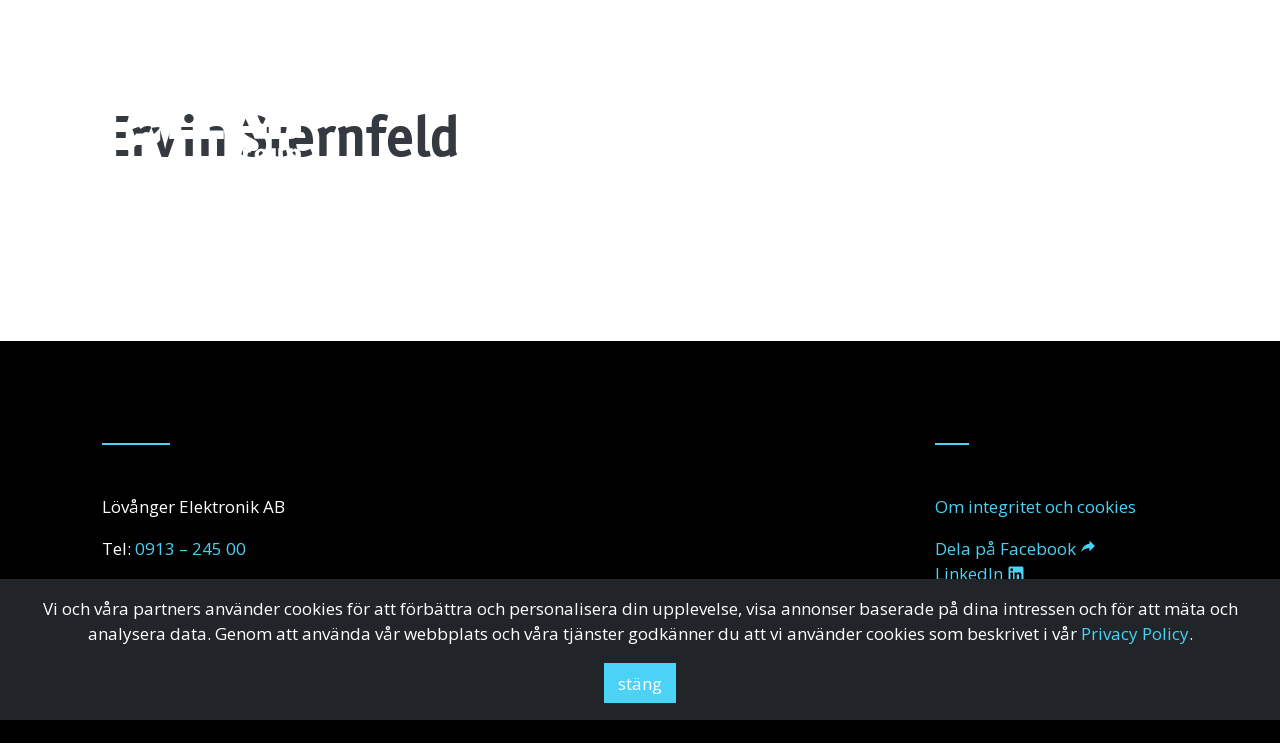

--- FILE ---
content_type: text/html; charset=UTF-8
request_url: https://www.leab.se/kontaktperson/ervin-sternfeld/
body_size: 5799
content:
<!doctype html>
<html lang="sv-SE">
<head>
	<meta charset="utf-8">
	<meta name="viewport" content="width=device-width, initial-scale=1, shrink-to-fit=no">
	<meta http-equiv="X-UA-Compatible" content="ie=edge">
	<link rel="profile" href="http://gmpg.org/xfn/11">

	<!-- Favicons and Progressive Web App setup -->
	<link rel="apple-touch-icon" sizes="180x180" href="/apple-touch-icon.png">
	<link rel="icon" type="image/png" sizes="32x32" href="/favicon-32x32.png">
	<link rel="icon" type="image/png" sizes="16x16" href="/favicon-16x16.png">
	<link rel="manifest" href="/manifest.json">
	<link rel="mask-icon" href="/safari-pinned-tab.svg" color="#5bbad5">
	<meta name="msapplication-TileColor" content="#000000">
	<meta name="theme-color" content="#000000">

	<meta name='robots' content='index, follow, max-image-preview:large, max-snippet:-1, max-video-preview:-1' />
	<style>img:is([sizes="auto" i], [sizes^="auto," i]) { contain-intrinsic-size: 3000px 1500px }</style>
	
	<!-- This site is optimized with the Yoast SEO plugin v26.3 - https://yoast.com/wordpress/plugins/seo/ -->
	<title>Ervin Sternfeld - LEAB Group</title>
	<link rel="canonical" href="https://www.leab.se/kontaktperson/ervin-sternfeld/" />
	<meta property="og:locale" content="sv_SE" />
	<meta property="og:type" content="article" />
	<meta property="og:title" content="Ervin Sternfeld - LEAB Group" />
	<meta property="og:url" content="https://www.leab.se/kontaktperson/ervin-sternfeld/" />
	<meta property="og:site_name" content="LEAB Group" />
	<meta property="article:modified_time" content="2025-07-04T08:11:38+00:00" />
	<meta property="og:image" content="https://www.leab.se/wp-content/uploads/2024/03/ervin.jpg" />
	<meta property="og:image:width" content="1000" />
	<meta property="og:image:height" content="1000" />
	<meta property="og:image:type" content="image/jpeg" />
	<meta name="twitter:card" content="summary_large_image" />
	<meta name="twitter:label1" content="Beräknad lästid" />
	<meta name="twitter:data1" content="1 minut" />
	<script type="application/ld+json" class="yoast-schema-graph">{"@context":"https://schema.org","@graph":[{"@type":"WebPage","@id":"https://www.leab.se/kontaktperson/ervin-sternfeld/","url":"https://www.leab.se/kontaktperson/ervin-sternfeld/","name":"Ervin Sternfeld - LEAB Group","isPartOf":{"@id":"https://www.leab.se/#website"},"primaryImageOfPage":{"@id":"https://www.leab.se/kontaktperson/ervin-sternfeld/#primaryimage"},"image":{"@id":"https://www.leab.se/kontaktperson/ervin-sternfeld/#primaryimage"},"thumbnailUrl":"https://www.leab.se/wp-content/uploads/2024/03/ervin.jpg","datePublished":"2024-03-12T13:40:57+00:00","dateModified":"2025-07-04T08:11:38+00:00","breadcrumb":{"@id":"https://www.leab.se/kontaktperson/ervin-sternfeld/#breadcrumb"},"inLanguage":"sv-SE","potentialAction":[{"@type":"ReadAction","target":["https://www.leab.se/kontaktperson/ervin-sternfeld/"]}]},{"@type":"ImageObject","inLanguage":"sv-SE","@id":"https://www.leab.se/kontaktperson/ervin-sternfeld/#primaryimage","url":"https://www.leab.se/wp-content/uploads/2024/03/ervin.jpg","contentUrl":"https://www.leab.se/wp-content/uploads/2024/03/ervin.jpg","width":1000,"height":1000},{"@type":"BreadcrumbList","@id":"https://www.leab.se/kontaktperson/ervin-sternfeld/#breadcrumb","itemListElement":[{"@type":"ListItem","position":1,"name":"Home","item":"https://www.leab.se/"},{"@type":"ListItem","position":2,"name":"Ervin Sternfeld"}]},{"@type":"WebSite","@id":"https://www.leab.se/#website","url":"https://www.leab.se/","name":"LEAB Group","description":"LEAB är specialister på elektronikproduktion som med långsiktighet, pålitlighet och stabilitet erbjuder produktion och kvalitetssäkring utöver det vanliga.","potentialAction":[{"@type":"SearchAction","target":{"@type":"EntryPoint","urlTemplate":"https://www.leab.se/?s={search_term_string}"},"query-input":{"@type":"PropertyValueSpecification","valueRequired":true,"valueName":"search_term_string"}}],"inLanguage":"sv-SE"}]}</script>
	<!-- / Yoast SEO plugin. -->


<style id='classic-theme-styles-inline-css' type='text/css'>
/*! This file is auto-generated */
.wp-block-button__link{color:#fff;background-color:#32373c;border-radius:9999px;box-shadow:none;text-decoration:none;padding:calc(.667em + 2px) calc(1.333em + 2px);font-size:1.125em}.wp-block-file__button{background:#32373c;color:#fff;text-decoration:none}
</style>
<style id='global-styles-inline-css' type='text/css'>
:root{--wp--preset--aspect-ratio--square: 1;--wp--preset--aspect-ratio--4-3: 4/3;--wp--preset--aspect-ratio--3-4: 3/4;--wp--preset--aspect-ratio--3-2: 3/2;--wp--preset--aspect-ratio--2-3: 2/3;--wp--preset--aspect-ratio--16-9: 16/9;--wp--preset--aspect-ratio--9-16: 9/16;--wp--preset--color--black: #000000;--wp--preset--color--cyan-bluish-gray: #abb8c3;--wp--preset--color--white: #ffffff;--wp--preset--color--pale-pink: #f78da7;--wp--preset--color--vivid-red: #cf2e2e;--wp--preset--color--luminous-vivid-orange: #ff6900;--wp--preset--color--luminous-vivid-amber: #fcb900;--wp--preset--color--light-green-cyan: #7bdcb5;--wp--preset--color--vivid-green-cyan: #00d084;--wp--preset--color--pale-cyan-blue: #8ed1fc;--wp--preset--color--vivid-cyan-blue: #0693e3;--wp--preset--color--vivid-purple: #9b51e0;--wp--preset--gradient--vivid-cyan-blue-to-vivid-purple: linear-gradient(135deg,rgba(6,147,227,1) 0%,rgb(155,81,224) 100%);--wp--preset--gradient--light-green-cyan-to-vivid-green-cyan: linear-gradient(135deg,rgb(122,220,180) 0%,rgb(0,208,130) 100%);--wp--preset--gradient--luminous-vivid-amber-to-luminous-vivid-orange: linear-gradient(135deg,rgba(252,185,0,1) 0%,rgba(255,105,0,1) 100%);--wp--preset--gradient--luminous-vivid-orange-to-vivid-red: linear-gradient(135deg,rgba(255,105,0,1) 0%,rgb(207,46,46) 100%);--wp--preset--gradient--very-light-gray-to-cyan-bluish-gray: linear-gradient(135deg,rgb(238,238,238) 0%,rgb(169,184,195) 100%);--wp--preset--gradient--cool-to-warm-spectrum: linear-gradient(135deg,rgb(74,234,220) 0%,rgb(151,120,209) 20%,rgb(207,42,186) 40%,rgb(238,44,130) 60%,rgb(251,105,98) 80%,rgb(254,248,76) 100%);--wp--preset--gradient--blush-light-purple: linear-gradient(135deg,rgb(255,206,236) 0%,rgb(152,150,240) 100%);--wp--preset--gradient--blush-bordeaux: linear-gradient(135deg,rgb(254,205,165) 0%,rgb(254,45,45) 50%,rgb(107,0,62) 100%);--wp--preset--gradient--luminous-dusk: linear-gradient(135deg,rgb(255,203,112) 0%,rgb(199,81,192) 50%,rgb(65,88,208) 100%);--wp--preset--gradient--pale-ocean: linear-gradient(135deg,rgb(255,245,203) 0%,rgb(182,227,212) 50%,rgb(51,167,181) 100%);--wp--preset--gradient--electric-grass: linear-gradient(135deg,rgb(202,248,128) 0%,rgb(113,206,126) 100%);--wp--preset--gradient--midnight: linear-gradient(135deg,rgb(2,3,129) 0%,rgb(40,116,252) 100%);--wp--preset--font-size--small: 13px;--wp--preset--font-size--medium: 20px;--wp--preset--font-size--large: 36px;--wp--preset--font-size--x-large: 42px;--wp--preset--spacing--20: 0.44rem;--wp--preset--spacing--30: 0.67rem;--wp--preset--spacing--40: 1rem;--wp--preset--spacing--50: 1.5rem;--wp--preset--spacing--60: 2.25rem;--wp--preset--spacing--70: 3.38rem;--wp--preset--spacing--80: 5.06rem;--wp--preset--shadow--natural: 6px 6px 9px rgba(0, 0, 0, 0.2);--wp--preset--shadow--deep: 12px 12px 50px rgba(0, 0, 0, 0.4);--wp--preset--shadow--sharp: 6px 6px 0px rgba(0, 0, 0, 0.2);--wp--preset--shadow--outlined: 6px 6px 0px -3px rgba(255, 255, 255, 1), 6px 6px rgba(0, 0, 0, 1);--wp--preset--shadow--crisp: 6px 6px 0px rgba(0, 0, 0, 1);}:where(.is-layout-flex){gap: 0.5em;}:where(.is-layout-grid){gap: 0.5em;}body .is-layout-flex{display: flex;}.is-layout-flex{flex-wrap: wrap;align-items: center;}.is-layout-flex > :is(*, div){margin: 0;}body .is-layout-grid{display: grid;}.is-layout-grid > :is(*, div){margin: 0;}:where(.wp-block-columns.is-layout-flex){gap: 2em;}:where(.wp-block-columns.is-layout-grid){gap: 2em;}:where(.wp-block-post-template.is-layout-flex){gap: 1.25em;}:where(.wp-block-post-template.is-layout-grid){gap: 1.25em;}.has-black-color{color: var(--wp--preset--color--black) !important;}.has-cyan-bluish-gray-color{color: var(--wp--preset--color--cyan-bluish-gray) !important;}.has-white-color{color: var(--wp--preset--color--white) !important;}.has-pale-pink-color{color: var(--wp--preset--color--pale-pink) !important;}.has-vivid-red-color{color: var(--wp--preset--color--vivid-red) !important;}.has-luminous-vivid-orange-color{color: var(--wp--preset--color--luminous-vivid-orange) !important;}.has-luminous-vivid-amber-color{color: var(--wp--preset--color--luminous-vivid-amber) !important;}.has-light-green-cyan-color{color: var(--wp--preset--color--light-green-cyan) !important;}.has-vivid-green-cyan-color{color: var(--wp--preset--color--vivid-green-cyan) !important;}.has-pale-cyan-blue-color{color: var(--wp--preset--color--pale-cyan-blue) !important;}.has-vivid-cyan-blue-color{color: var(--wp--preset--color--vivid-cyan-blue) !important;}.has-vivid-purple-color{color: var(--wp--preset--color--vivid-purple) !important;}.has-black-background-color{background-color: var(--wp--preset--color--black) !important;}.has-cyan-bluish-gray-background-color{background-color: var(--wp--preset--color--cyan-bluish-gray) !important;}.has-white-background-color{background-color: var(--wp--preset--color--white) !important;}.has-pale-pink-background-color{background-color: var(--wp--preset--color--pale-pink) !important;}.has-vivid-red-background-color{background-color: var(--wp--preset--color--vivid-red) !important;}.has-luminous-vivid-orange-background-color{background-color: var(--wp--preset--color--luminous-vivid-orange) !important;}.has-luminous-vivid-amber-background-color{background-color: var(--wp--preset--color--luminous-vivid-amber) !important;}.has-light-green-cyan-background-color{background-color: var(--wp--preset--color--light-green-cyan) !important;}.has-vivid-green-cyan-background-color{background-color: var(--wp--preset--color--vivid-green-cyan) !important;}.has-pale-cyan-blue-background-color{background-color: var(--wp--preset--color--pale-cyan-blue) !important;}.has-vivid-cyan-blue-background-color{background-color: var(--wp--preset--color--vivid-cyan-blue) !important;}.has-vivid-purple-background-color{background-color: var(--wp--preset--color--vivid-purple) !important;}.has-black-border-color{border-color: var(--wp--preset--color--black) !important;}.has-cyan-bluish-gray-border-color{border-color: var(--wp--preset--color--cyan-bluish-gray) !important;}.has-white-border-color{border-color: var(--wp--preset--color--white) !important;}.has-pale-pink-border-color{border-color: var(--wp--preset--color--pale-pink) !important;}.has-vivid-red-border-color{border-color: var(--wp--preset--color--vivid-red) !important;}.has-luminous-vivid-orange-border-color{border-color: var(--wp--preset--color--luminous-vivid-orange) !important;}.has-luminous-vivid-amber-border-color{border-color: var(--wp--preset--color--luminous-vivid-amber) !important;}.has-light-green-cyan-border-color{border-color: var(--wp--preset--color--light-green-cyan) !important;}.has-vivid-green-cyan-border-color{border-color: var(--wp--preset--color--vivid-green-cyan) !important;}.has-pale-cyan-blue-border-color{border-color: var(--wp--preset--color--pale-cyan-blue) !important;}.has-vivid-cyan-blue-border-color{border-color: var(--wp--preset--color--vivid-cyan-blue) !important;}.has-vivid-purple-border-color{border-color: var(--wp--preset--color--vivid-purple) !important;}.has-vivid-cyan-blue-to-vivid-purple-gradient-background{background: var(--wp--preset--gradient--vivid-cyan-blue-to-vivid-purple) !important;}.has-light-green-cyan-to-vivid-green-cyan-gradient-background{background: var(--wp--preset--gradient--light-green-cyan-to-vivid-green-cyan) !important;}.has-luminous-vivid-amber-to-luminous-vivid-orange-gradient-background{background: var(--wp--preset--gradient--luminous-vivid-amber-to-luminous-vivid-orange) !important;}.has-luminous-vivid-orange-to-vivid-red-gradient-background{background: var(--wp--preset--gradient--luminous-vivid-orange-to-vivid-red) !important;}.has-very-light-gray-to-cyan-bluish-gray-gradient-background{background: var(--wp--preset--gradient--very-light-gray-to-cyan-bluish-gray) !important;}.has-cool-to-warm-spectrum-gradient-background{background: var(--wp--preset--gradient--cool-to-warm-spectrum) !important;}.has-blush-light-purple-gradient-background{background: var(--wp--preset--gradient--blush-light-purple) !important;}.has-blush-bordeaux-gradient-background{background: var(--wp--preset--gradient--blush-bordeaux) !important;}.has-luminous-dusk-gradient-background{background: var(--wp--preset--gradient--luminous-dusk) !important;}.has-pale-ocean-gradient-background{background: var(--wp--preset--gradient--pale-ocean) !important;}.has-electric-grass-gradient-background{background: var(--wp--preset--gradient--electric-grass) !important;}.has-midnight-gradient-background{background: var(--wp--preset--gradient--midnight) !important;}.has-small-font-size{font-size: var(--wp--preset--font-size--small) !important;}.has-medium-font-size{font-size: var(--wp--preset--font-size--medium) !important;}.has-large-font-size{font-size: var(--wp--preset--font-size--large) !important;}.has-x-large-font-size{font-size: var(--wp--preset--font-size--x-large) !important;}
:where(.wp-block-post-template.is-layout-flex){gap: 1.25em;}:where(.wp-block-post-template.is-layout-grid){gap: 1.25em;}
:where(.wp-block-columns.is-layout-flex){gap: 2em;}:where(.wp-block-columns.is-layout-grid){gap: 2em;}
:root :where(.wp-block-pullquote){font-size: 1.5em;line-height: 1.6;}
</style>
<link rel="stylesheet" href="https://www.leab.se/wp-content/themes/leab/dist/styles.min.css?ver=202403140804">
<meta name="generator" content="WPML ver:4.8.4 stt:1,50;" />

	<script>
		document.addEventListener('DOMContentLoaded', function () {
			if (window.localStorage) {
				if (window.localStorage.scrollPosition && window.localStorage.scrollPosition !== '0') {
					document.documentElement.scrollTop = document.body.scrollTop = parseInt(window.localStorage.getItem('scrollPosition'), 10);
					window.localStorage.removeItem('scrollPosition');
				}
			}
		});
	</script>

	<script src="https://www.leab.se/wp-content/themes/leab/dist/early-scripts.min.js" async></script>

	<link href="https://fonts.googleapis.com/css?family=Open+Sans:400,600,700&display=swap" rel="stylesheet">
</head>

<body class="wp-singular contact-template-default single single-contact postid-85 wp-theme-leab ervin-sternfeld">

	<div class="c-siteWrap">

		<div class="c-siteHeader" data-js="site-header">

			<div class="c-siteWrap">

				<div class="o-split">
					<a href="https://www.leab.se">
						<img class="c-siteHeader__logo" src="https://www.leab.se/wp-content/themes/leab/assets/images/logo.svg" alt="Länk till startsidan. LEAB AB:s logotyp" />
					</a>
					<nav class="c-siteHeader__navWrap">
												<ul id="menu-navigation" class="c-siteNav o-nav"><li class="c-navItem c-navItem--start"><a href="https://www.leab.se/">Start</a></li>
<li class="c-navItem c-navItem--om-oss"><a href="https://www.leab.se/om-oss/">Om Oss</a></li>
<li class="c-navItem c-navItem--tjanster"><a href="https://www.leab.se/tjanster/">Tjänster</a></li>
<li class="c-navItem c-navItem--kontakta-oss"><a href="https://www.leab.se/kontakt/leab-lovanger/">Kontakta oss</a></li>
<li class="c-navItem c-navItem--nyheter"><a href="https://www.leab.se/nyheter/">Nyheter</a></li>
<li class="c-navItem c-navItem--lediga-tjanster"><a href="https://www.leab.se/lediga-tjanster/">Lediga tjänster</a></li>
</ul>						<button class="c-offCanvasToggle" data-js="off-canvas-toggle" title="Meny">
							<svg class="o-icon" aria-hidden="true" focusable="false">
								<use xlink:href="https://www.leab.se/wp-content/themes/leab/assets/images/icon-sprite.svg#menu"></use>
							</svg><span class="o-accessLabel">Meny</span>
						</button>
					</nav>
				</div>

			</div>

		</div>

		<div class="c-offCanvas">

			<div class="c-offCanvas__header">
				<button class="c-offCanvasToggle c-offCanvasToggle--cross" data-js="off-canvas-toggle" title="Stäng">
					<svg class="o-icon" aria-hidden="true" focusable="false">
						<use xlink:href="https://www.leab.se/wp-content/themes/leab/assets/images/icon-sprite.svg#close"></use>
					</svg><span class="o-accessLabel">Stäng</span>
				</button>
			</div>

			<nav>
				<ul id="menu-navigation-1" class="c-offCanvas__nav o-nav"><li class="c-navItem c-navItem--start"><a href="https://www.leab.se/">Start</a></li>
<li class="c-navItem c-navItem--om-oss"><a href="https://www.leab.se/om-oss/">Om Oss</a></li>
<li class="c-navItem c-navItem--tjanster"><a href="https://www.leab.se/tjanster/">Tjänster</a></li>
<li class="c-navItem c-navItem--kontakta-oss"><a href="https://www.leab.se/kontakt/leab-lovanger/">Kontakta oss</a></li>
<li class="c-navItem c-navItem--nyheter"><a href="https://www.leab.se/nyheter/">Nyheter</a></li>
<li class="c-navItem c-navItem--lediga-tjanster"><a href="https://www.leab.se/lediga-tjanster/">Lediga tjänster</a></li>
</ul>			</nav>
		</div>
		<div class="c-offCanvasBackdrop" data-js="off-canvas-toggle"></div>

		<main class="c-siteMain">
			<div class="c-siteMain__inner">


<article class="c-article post-85 contact type-contact status-publish has-post-thumbnail hentry">

	<div class="c-article__content">
		<div class="c-contentBlock c-contentBlock--text">
			<h1 class="c-article__title">Ervin Sternfeld</h1>		</div>
		<div class="c-contentBlock c-contentBlock--text">
					</div>
	</div>

</article>


		</div>

	</main>

	<footer class="c-siteFooter">
		<div class="c-contentBlock c-contentBlock--text">
			<div class="c-siteWrap__inner">
				<div class="row">
					<div class="col-sm-7 col-md-8 col-lg-6 my-3 my-sm-0">
						<div class="o-dash-top">
							<p>Lövånger Elektronik AB</p>
<p>Tel: <a href="tel:+4691324500">0913 – 245 00</a></p>
<p>Kyrkren 2<br />
932 61 Lövånger<br />
Sverige</p>
						</div>
					</div>
					<div class="col-sm-5 col-md-4 col-lg-4 ml-lg-auto col-xl-3">
						<div class="o-dash-top o-dash-top--narrow">
							<p><a href="https://www.leab.se/privacy-policy">Om integritet och cookies</a></p>
							<a class="c-siteFooter__shareLink" href="https://www.facebook.com/sharer/sharer.php?u=https://www.leab.se" target="_blank" rel="noopener">
								Dela på Facebook								<svg class="o-icon" aria-hidden="true" focusable="false">
									<use xlink:href="https://www.leab.se/wp-content/themes/leab/assets/images/icon-sprite.svg#share"></use>
								</svg>
							</a>
							<a class="c-siteFooter__socialLink" href="https://www.linkedin.com/company/leab-group" target="_blank" rel="noopener">
								LinkedIn								<svg class="o-icon" aria-hidden="true" focusable="false">
									<use xlink:href="https://www.leab.se/wp-content/themes/leab/assets/images/icon-sprite.svg?v=2#linkedin-box"></use>
								</svg>
							</a>
						</div>
					</div>
				</div>
			</div>
		</div>
	</footer>

</div>

<!-- Root element of PhotoSwipe. Must have class pswp. -->
<div class="pswp" tabindex="-1" role="dialog" aria-hidden="true">

	<div class="pswp__bg"></div>

	<div class="pswp__scroll-wrap">

		<!-- Container that holds slides.
			PhotoSwipe keeps only 3 of them in the DOM to save memory.
			Don't modify these 3 pswp__item elements, data is added later on. -->
		<div class="pswp__container">
			<div class="pswp__item"></div>
			<div class="pswp__item"></div>
			<div class="pswp__item"></div>
		</div>

		<div class="pswp__ui pswp__ui--hidden">

			<div class="pswp__top-bar">

				<div class="pswp__counter"></div>

				<button class="pswp__button pswp__button--close" title="Close (Esc)"></button>

				<button class="pswp__button pswp__button--share" title="Share"></button>

				<button class="pswp__button pswp__button--fs" title="Toggle fullscreen"></button>

				<button class="pswp__button pswp__button--zoom" title="Zoom in/out"></button>

				<div class="pswp__preloader">
					<div class="pswp__preloader__icn">
					  <div class="pswp__preloader__cut">
						<div class="pswp__preloader__donut"></div>
					  </div>
					</div>
				</div>
			</div>

			<div class="pswp__share-modal pswp__share-modal--hidden pswp__single-tap">
				<div class="pswp__share-tooltip"></div>
			</div>

			<button class="pswp__button pswp__button--arrow--left" title="Previous (arrow left)">
			</button>

			<button class="pswp__button pswp__button--arrow--right" title="Next (arrow right)">
			</button>

			<div class="pswp__caption">
				<div class="pswp__caption__center"></div>
			</div>

		</div>

	</div>

</div>

<div class="c-cookieConsent" data-js="cookie-consent">
	<div class="c-siteWrap__inner">
					Vi och våra partners använder cookies för att förbättra och personalisera din upplevelse, visa annonser baserade på dina intressen och för att mäta och analysera data. Genom att använda vår webbplats och våra tjänster godkänner du att vi använder cookies som beskrivet i vår <a href="https://www.leab.se/privacy-policy">Privacy Policy</a>.
			<button class="c-cookieConsent__btn btn btn-primary" data-js="accept-cookie-information">stäng</button>
			</div>
</div>

<script type="speculationrules">
{"prefetch":[{"source":"document","where":{"and":[{"href_matches":"\/*"},{"not":{"href_matches":["\/wp-*.php","\/wp-admin\/*","\/wp-content\/uploads\/*","\/wp-content\/*","\/wp-content\/plugins\/*","\/wp-content\/themes\/leab\/*","\/*\\?(.+)"]}},{"not":{"selector_matches":"a[rel~=\"nofollow\"]"}},{"not":{"selector_matches":".no-prefetch, .no-prefetch a"}}]},"eagerness":"conservative"}]}
</script>
<script type="text/javascript" src="https://www.leab.se/wp-content/themes/leab/dist/app.min.js?ver=202403140804" id="leab-js-js"></script>

<!-- Global site tag (gtag.js) - Google Analytics -->
<script async src="https://www.googletagmanager.com/gtag/js?id=UA-3558674-21"></script>
<script>
  window.dataLayer = window.dataLayer || [];
  function gtag(){dataLayer.push(arguments);}
  gtag('js', new Date());

  gtag('config', 'UA-3558674-21');
</script>

<script>(function(){function c(){var b=a.contentDocument||a.contentWindow.document;if(b){var d=b.createElement('script');d.innerHTML="window.__CF$cv$params={r:'9c48c25688043191',t:'MTc2OTUyMjI0Ni4wMDAwMDA='};var a=document.createElement('script');a.nonce='';a.src='/cdn-cgi/challenge-platform/scripts/jsd/main.js';document.getElementsByTagName('head')[0].appendChild(a);";b.getElementsByTagName('head')[0].appendChild(d)}}if(document.body){var a=document.createElement('iframe');a.height=1;a.width=1;a.style.position='absolute';a.style.top=0;a.style.left=0;a.style.border='none';a.style.visibility='hidden';document.body.appendChild(a);if('loading'!==document.readyState)c();else if(window.addEventListener)document.addEventListener('DOMContentLoaded',c);else{var e=document.onreadystatechange||function(){};document.onreadystatechange=function(b){e(b);'loading'!==document.readyState&&(document.onreadystatechange=e,c())}}}})();</script></body>
</html>


--- FILE ---
content_type: application/javascript
request_url: https://www.leab.se/wp-content/themes/leab/dist/app.min.js?ver=202403140804
body_size: 21408
content:
!function(e){"function"==typeof define&&define.amd?define("app",e):e()}(function(){"use strict";function a(e){e=(1<arguments.length&&void 0!==arguments[1]?arguments[1]:document).querySelectorAll('[data-js~="'+e+'"]');return 1===e.length?e[0]:e}document.addEventListener("DOMContentLoaded",function(){var e,t=!1,n=0,o=5,i=a("site-header").offsetHeight;window.requestAnimationFrame&&(e=function(){t=!1;var e=window.pageYOffset||document.documentElement.scrollTop;Math.abs(n-e)<=o||(n<e&&i<e?(document.body.classList.add("is-scrollingDown"),document.body.classList.remove("is-scrollingUp")):e<n&&i<e?(document.body.classList.add("is-scrollingUp"),document.body.classList.remove("is-scrollingDown")):(document.body.classList.remove("is-scrollingDown"),document.body.classList.remove("is-scrollingUp")),n=e)},window.addEventListener("scroll",function(){t||window.requestAnimationFrame(e),t=!0},!1),window.requestAnimationFrame(e))}),!function(){function t(){return document.body.classList.toggle("has-menu"),!1}function e(e){27===e.keyCode&&n()}var n=function(){document.body.classList.remove("has-menu")};document.addEventListener("DOMContentLoaded",function(){a("off-canvas-toggle").forEach(function(e){return e.addEventListener("click",t)}),document.addEventListener("keyup",e)})}(),!function(){function e(e){e.preventDefault(),document.cookie="leabCookieConsent=true; expires=Fri, 31 Dec 9999 23:59:59 GMT; path=/",a("cookie-consent").classList.add("is-hiding")}document.addEventListener("DOMContentLoaded",function(){a("accept-cookie-information").addEventListener("click",e),"true"!==document.cookie.replace(/(?:(?:^|.*;\s*)leabCookieConsent\s*=\s*([^;]*).*$)|^.*$/,"$1")&&(a("cookie-consent").style.display="block")})}();var i="0.3.2",d=function(e,t){if(!(e instanceof t))throw new TypeError("Cannot call a class as a function")},e=function(){function o(e,t){for(var n=0;n<t.length;n++){var o=t[n];o.enumerable=o.enumerable||!1,o.configurable=!0,"value"in o&&(o.writable=!0),Object.defineProperty(e,o.key,o)}}return function(e,t,n){return t&&o(e.prototype,t),n&&o(e,n),e}}(),m=function(e){if(Array.isArray(e)){for(var t=0,n=Array(e.length);t<e.length;t++)n[t]=e[t];return n}return Array.from(e)},t=function(){function o(e){if(!document.getElementById(e))return console.warn("MicroModal v"+i+": ❗Seems like you have missed %c'"+e+"'","background-color: #f8f9fa;color: #50596c;font-weight: bold;","ID somewhere in your code. Refer example below to resolve it."),console.warn("%cExample:","background-color: #f8f9fa;color: #50596c;font-weight: bold;",'<div class="modal" id="'+e+'"></div>'),!1}function l(e,t){if(e.length<=0)console.warn("MicroModal v"+i+": ❗Please specify at least one %c'micromodal-trigger'","background-color: #f8f9fa;color: #50596c;font-weight: bold;","data attribute."),console.warn("%cExample:","background-color: #f8f9fa;color: #50596c;font-weight: bold;",'<a href="#" data-micromodal-trigger="my-modal"></a>');if(t)for(var n in t)o(n);return!0}var t=["a[href]","area[href]",'input:not([disabled]):not([type="hidden"]):not([aria-hidden])',"select:not([disabled]):not([aria-hidden])","textarea:not([disabled]):not([aria-hidden])","button:not([disabled]):not([aria-hidden])","iframe","object","embed","[contenteditable]",'[tabindex]:not([tabindex^="-"])'],s=(e(u,[{key:"registerTriggers",value:function(){for(var t=this,e=arguments.length,n=Array(e),o=0;o<e;o++)n[o]=arguments[o];n.filter(Boolean).forEach(function(e){e.addEventListener("click",function(){return t.showModal()})})}},{key:"showModal",value:function(){this.activeElement=document.activeElement,this.modal.setAttribute("aria-hidden","false"),this.modal.classList.add("is-open"),this.setFocusToFirstNode(),this.scrollBehaviour("disable"),this.addEventListeners(),this.config.onShow(this.modal)}},{key:"closeModal",value:function(){var t=this.modal;this.modal.setAttribute("aria-hidden","true"),this.removeEventListeners(),this.scrollBehaviour("enable"),this.activeElement&&this.activeElement.focus(),this.config.onClose(this.modal),this.config.awaitCloseAnimation?this.modal.addEventListener("animationend",function e(){t.classList.remove("is-open"),t.removeEventListener("animationend",e,!1)},!1):t.classList.remove("is-open")}},{key:"closeModalById",value:function(e){this.modal=document.getElementById(e),this.modal&&this.closeModal()}},{key:"scrollBehaviour",value:function(e){if(this.config.disableScroll){var t=document.querySelector("body");switch(e){case"enable":Object.assign(t.style,{overflow:"",height:""});break;case"disable":Object.assign(t.style,{overflow:"hidden",height:"100vh"})}}}},{key:"addEventListeners",value:function(){this.modal.addEventListener("touchstart",this.onClick),this.modal.addEventListener("click",this.onClick),document.addEventListener("keydown",this.onKeydown)}},{key:"removeEventListeners",value:function(){this.modal.removeEventListener("touchstart",this.onClick),this.modal.removeEventListener("click",this.onClick),document.removeEventListener("keydown",this.onKeydown)}},{key:"onClick",value:function(e){e.target.hasAttribute(this.config.closeTrigger)&&(this.closeModal(),e.preventDefault())}},{key:"onKeydown",value:function(e){27===e.keyCode&&this.closeModal(e),9===e.keyCode&&this.maintainFocus(e)}},{key:"getFocusableNodes",value:function(){var e=this.modal.querySelectorAll(t);return Array.apply(void 0,m(e))}},{key:"setFocusToFirstNode",value:function(){var e;this.config.disableFocus||(e=this.getFocusableNodes()).length&&e[0].focus()}},{key:"maintainFocus",value:function(e){var t,n=this.getFocusableNodes();this.modal.contains(document.activeElement)?(t=n.indexOf(document.activeElement),e.shiftKey&&0===t&&(n[n.length-1].focus(),e.preventDefault()),e.shiftKey||t!==n.length-1||(n[0].focus(),e.preventDefault())):n[0].focus()}}]),u),n=null;function u(e){var t=e.targetModal,n=e.triggers,n=void 0===n?[]:n,o=e.onShow,o=void 0===o?function(){}:o,i=e.onClose,i=void 0===i?function(){}:i,a=e.openTrigger,a=void 0===a?"data-micromodal-trigger":a,r=e.closeTrigger,r=void 0===r?"data-micromodal-close":r,l=e.disableScroll,l=void 0!==l&&l,s=e.disableFocus,s=void 0!==s&&s,c=e.awaitCloseAnimation,c=void 0!==c&&c,e=e.debugMode,e=void 0!==e&&e;d(this,u),this.modal=document.getElementById(t),this.config={debugMode:e,disableScroll:l,openTrigger:a,closeTrigger:r,onShow:o,onClose:i,awaitCloseAnimation:c,disableFocus:s},0<n.length&&this.registerTriggers.apply(this,m(n)),this.onClick=this.onClick.bind(this),this.onKeydown=this.onKeydown.bind(this)}return{init:function(e){var n,o,t=Object.assign({},{openTrigger:"data-micromodal-trigger"},e),e=[].concat(m(document.querySelectorAll("["+t.openTrigger+"]"))),i=(n=t.openTrigger,o=[],e.forEach(function(e){var t=e.attributes[n].value;void 0===o[t]&&(o[t]=[]),o[t].push(e)}),o);if(!0!==t.debugMode||!1!==l(e,i))for(var a in i){var r=i[a];t.targetModal=a,t.triggers=[].concat(m(r)),new s(t)}},show:function(e,t){t=t||{};t.targetModal=e,!0===t.debugMode&&!1===o(e)||(n=new s(t)).showModal()},close:function(e){e?n.closeModalById(e):n.closeModal()}}}(),o=(t.init({disableScroll:!0,awaitCloseAnimation:!0,onClose:function(){document.querySelectorAll('[data-js~="modal-button"]').forEach(function(e){e.blur()})}}),"undefined"!=typeof globalThis?globalThis:"undefined"!=typeof window?window:"undefined"!=typeof global?global:"undefined"!=typeof self?self:{});function n(e,t){return e(t={exports:{}},t.exports),t.exports}var r=n(function(t){function x(e,t){return i(e)||o(e,t)||n()}function n(){throw new TypeError("Invalid attempt to destructure non-iterable instance")}function o(e,t){var n=[],o=!0,i=!1,a=void 0;try{for(var r,l=e[Symbol.iterator]();!(o=(r=l.next()).done)&&(n.push(r.value),!t||n.length!==t);o=!0);}catch(e){i=!0,a=e}finally{try{o||null==l.return||l.return()}finally{if(i)throw a}}return n}function i(e){if(Array.isArray(e))return e}!function(){var e=function(){for(var m={elements:[]},f=0,h="default",p="_",g={"data-lax-opacity":function(e,t){e.opacity=t},"data-lax-translate":function(e,t){e.transform+=" translate(".concat(t,"px, ").concat(t,"px)")},"data-lax-translate-x":function(e,t){e.transform+=" translateX(".concat(t,"px)")},"data-lax-translate-y":function(e,t){e.transform+=" translateY(".concat(t,"px)")},"data-lax-scale":function(e,t){e.transform+=" scale(".concat(t,")")},"data-lax-scale-x":function(e,t){e.transform+=" scaleX(".concat(t,")")},"data-lax-scale-y":function(e,t){e.transform+=" scaleY(".concat(t,")")},"data-lax-skew":function(e,t){e.transform+=" skew(".concat(t,"deg, ").concat(t,"deg)")},"data-lax-skew-x":function(e,t){e.transform+=" skewX(".concat(t,"deg)")},"data-lax-skew-y":function(e,t){e.transform+=" skewY(".concat(t,"deg)")},"data-lax-rotate":function(e,t){e.transform+=" rotate(".concat(t,"deg)")},"data-lax-rotate-x":function(e,t){e.transform+=" rotateX(".concat(t,"deg)")},"data-lax-rotate-y":function(e,t){e.transform+=" rotateY(".concat(t,"deg)")},"data-lax-brightness":function(e,t){e.filter+=" brightness(".concat(t,"%)")},"data-lax-contrast":function(e,t){e.filter+=" contrast(".concat(t,"%)")},"data-lax-hue-rotate":function(e,t){e.filter+=" hue-rotate(".concat(t,"deg)")},"data-lax-blur":function(e,t){e.filter+=" blur(".concat(t,"px)")},"data-lax-invert":function(e,t){e.filter+="  invert(".concat(t,"%)")},"data-lax-saturate":function(e,t){e.filter+="  saturate(".concat(t,"%)")},"data-lax-grayscale":function(e,t){e.filter+="  grayscale(".concat(t,"%)")},"data-lax-bg-pos":function(e,t){e.backgroundPosition="".concat(t,"px ").concat(t,"px")},"data-lax-bg-pos-x":function(e,t){e.backgroundPositionX="".concat(t,"px")},"data-lax-bg-pos-y":function(e,t){e.backgroundPositionY="".concat(t,"px")}},t="",e=0;e<20;e++)t+=" "+5*e+" "+47*e%360+", ";function v(e,t){for(var n=0;e[n][0]<=t&&void 0!==e[n+1];)n+=1;var o=e[n][0],i=void 0===e[n-1]?o:e[n-1][0],a=e[n][1],r=void 0===e[n-1]?a:e[n-1][1];return Math.min(Math.max((t-i)/(o-i),0),1)*(a-r)+r}function y(e){return("("===e[0]?eval:parseFloat)(e)}return m.presets={linger:function(e){return{"data-lax-translate-y":"(vh*0.7) 0, 0 200, -500 0"}},lazy:function(e){return{"data-lax-translate-y":"(vh) 0, (-elh) ".concat(0<arguments.length&&void 0!==e?e:100)}},eager:function(e){return{"data-lax-translate-y":"(vh) 0, (-elh) -".concat(0<arguments.length&&void 0!==e?e:100)}},slalom:function(e){e=0<arguments.length&&void 0!==e?e:50;return{"data-lax-translate-x":"vh ".concat(e,", (vh*0.8) ").concat(-e,", (vh*0.6) ").concat(e,", (vh*0.4) ").concat(-e,", (vh*0.2) ").concat(e,", (vh*0) ").concat(-e,", (-elh) ").concat(e)}},crazy:function(e){return{"data-lax-hue-rotate":"".concat(t," | loop=20")}},spin:function(e){return{"data-lax-rotate":"(vh) 0, (-elh) ".concat(0<arguments.length&&void 0!==e?e:360)}},spinRev:function(e){return{"data-lax-rotate":"(vh) 0, (-elh) ".concat(-(0<arguments.length&&void 0!==e?e:360))}},spinIn:function(e){return{"data-lax-rotate":"vh ".concat(0<arguments.length&&void 0!==e?e:360,", (vh*0.5) 0")}},spinOut:function(e){return{"data-lax-rotate":"(vh*0.5) 0, -elh ".concat(0<arguments.length&&void 0!==e?e:360)}},blurInOut:function(e){e=0<arguments.length&&void 0!==e?e:40;return{"data-lax-blur":"(vh) ".concat(e,", (vh*0.8) 0, (vh*0.2) 0, 0 ").concat(e)}},blurIn:function(e){return{"data-lax-blur":"(vh) ".concat(0<arguments.length&&void 0!==e?e:40,", (vh*0.7) 0")}},blurOut:function(e){return{"data-lax-blur":"(vh*0.3) 0, 0 ".concat(0<arguments.length&&void 0!==e?e:40)}},fadeInOut:function(){return{"data-lax-opacity":"(vh) 0, (vh*0.8) 1, (vh*0.2) 1, 0 0"}},fadeIn:function(){return{"data-lax-opacity":"(vh) 0, (vh*0.7) 1"}},fadeOut:function(){return{"data-lax-opacity":"(vh*0.3) 1, 0 0"}},driftLeft:function(e){e=0<arguments.length&&void 0!==e?e:100;return{"data-lax-translate-x":"vh ".concat(e,", -elh ").concat(-e)}},driftRight:function(e){e=0<arguments.length&&void 0!==e?e:100;return{"data-lax-translate-x":"vh ".concat(-e,", -elh ").concat(e)}},leftToRight:function(e){return{"data-lax-translate-x":"vh 0, -elh (vw*".concat(0<arguments.length&&void 0!==e?e:1,")")}},rightToLeft:function(e){return{"data-lax-translate-x":"vh 0, -elh (vw*".concat(-(0<arguments.length&&void 0!==e?e:1),")")}},zoomInOut:function(e){e=0<arguments.length&&void 0!==e?e:.2;return{"data-lax-scale":"(vh) ".concat(e,", (vh*0.8) 1, (vh*0.2) 1, -elh ").concat(e)}},zoomIn:function(e){return{"data-lax-scale":"(vh) ".concat(0<arguments.length&&void 0!==e?e:.2,", (vh*0.7) 1")}},zoomOut:function(e){return{"data-lax-scale":"(vh*0.3) 1, -elh ".concat(0<arguments.length&&void 0!==e?e:.2)}},speedy:function(e){e=0<arguments.length&&void 0!==e?e:30;return{"data-lax-skew-x":"(vh) ".concat(e,", -elh ").concat(-e)}},swing:function(e){e=0<arguments.length&&void 0!==e?e:30;return{"data-lax-skew-y":"(vh) ".concat(e,", -elh ").concat(-e)}}},m.addPreset=function(e,t){m.presets[e]=t},m.setup=function(){var e=0<arguments.length&&void 0!==arguments[0]?arguments[0]:{};m.breakpoints=e.breakpoints||{},m.selector=e.selector||".lax",m.populateElements()},m.removeElement=function(t){var e=m.elements.findIndex(function(e){return e.el=t});-1<e&&m.elements.splice(e,1)},m.createLaxObject=function(e){return{el:e,originalStyle:{transform:e.style.transform,filter:e.style.filter},transforms:{}}},m.calcTransforms=function(o){for(var a=o.el,n=[],e=0;e<a.attributes.length;e++){var t=a.attributes[e];-1<t.name.indexOf("data-lax-preset")&&n.push(t)}for(var i=0;i<n.length;i++)!function(e){var e=n[e],t=e.name.split(p),i=t[1]?"".concat(p).concat(t[1]):"",t=(e.value.split(" ").forEach(function(e){var e=e.split("-"),t=m.presets[e[0]];if(t){var n,o=t(e[1]);for(n in o)a.setAttribute("".concat(n).concat(i),o[n])}else console.log("lax error: preset ".concat(e[0]," is not defined"))}),a.getAttribute("data-lax-anchor"));t&&""!==t||a.setAttribute("data-lax-anchor","self"),a.attributes.removeNamedItem(e.name)}(i);a.attributes["data-lax-use-gpu"]&&"false"===a.attributes["data-lax-use-gpu"].value||(a.style["backface-visibility"]="hidden",a.style["-webkit-backface-visibility"]="hidden"),a.attributes["data-lax-use-gpu"]&&a.attributes.removeNamedItem("data-lax-use-gpu"),o.optimise=!1,a.attributes["data-lax-optimize"]&&"true"===a.attributes["data-lax-optimize"].value&&(o.optimise=!0,d=a.getBoundingClientRect(),a.setAttribute("data-lax-opacity","".concat(-d.height-1," 0, ").concat(-d.height," 1, ").concat(window.innerHeight," 1, ").concat(window.innerHeight+1," 0")),a.attributes.removeNamedItem("data-lax-optimize"));for(var r=0;r<a.attributes.length;r++){var l,s,c,u=a.attributes[r];u.name.indexOf("data-lax")<0||(c=(l=u.name.split(p))[0].split("-"),s=l[1]||"default","lax"===c[1]&&("data-lax-anchor"===u.name?(o["data-lax-anchor"]="self"===u.value?a:document.querySelector(u.value),c=o["data-lax-anchor"].getBoundingClientRect(),o.anchorTop=Math.floor(c.top)+window.scrollY):function(){var e=x(u.value.replace(/vw/g,window.innerWidth).replace(/vh/g,window.innerHeight).replace(/elh/g,a.clientHeight).replace(/elw/g,a.clientWidth).replace(/\s+/g," ").split("|"),2),t=e[0],e=e[1],n={},e=(e&&e.split(" ").forEach(function(e){var e=x(e.split("="),2),t=e[0],e=e[1];n[t]=t&&y(e)}),l[0]),t=t.split(",").map(function(e){return e.trim().split(" ").map(y)}).sort(function(e,t){return e[0]-t[0]});o.transforms[e]||(o.transforms[e]={}),o.transforms[e][s]={valueMap:t,options:n}}()))}var d=a.attributes["data-lax-sprite-data"]&&a.attributes["data-lax-sprite-data"].value;return d&&(o.spriteData=d.split(",").map(function(e){return parseInt(e)}),a.style.height=o.spriteData[1]+"px",a.style.width=o.spriteData[0]+"px",d=a.attributes["data-lax-sprite-image"]&&a.attributes["data-lax-sprite-image"].value)&&(a.style.backgroundImage="url(".concat(d,")")),o},m.addElement=function(e){e=m.calcTransforms(m.createLaxObject(e));m.elements.push(e),m.updateElement(e)},m.populateElements=function(){m.elements=[],document.querySelectorAll(m.selector).forEach(m.addElement),h=m.getCurrentBreakPoint()},m.updateElements=function(){m.elements.forEach(function(e){m.calcTransforms(e),m.updateElement(e)}),h=m.getCurrentBreakPoint()},m.getCurrentBreakPoint=function(){var e,t="default",n=window.innerWidth;for(e in m.breakpoints){if(!(parseFloat(m.breakpoints[e])<=n))break;t=e}return t},m.updateElement=function(e){var t,n,o=e.originalStyle,i=e.anchorTop,a=e.transforms,r=e.spriteData,l=e.el,s=i?i-f:f,c={transform:o.transform,filter:o.filter};for(t in a){var u,d,m=a[t][h]||a[t].default;m&&(u=s,m.options.offset&&(u+=m.options.offset),m.options.speed&&(u*=m.options.speed),m.options.loop&&(u%=m.options.loop),d=g[t],m=v(m.valueMap,u),d)&&d(c,m)}if(r&&(i=(e=x(r,5))[0],o=e[1],r=e[2],n=e[3],e=e[4],r=(e=Math.floor(f/e)%r)%n,e=Math.floor(e/n),c.backgroundPosition="-".concat(r*i,"px -").concat(e*o,"px")),0===c.opacity)l.style.opacity=0;else for(var p in c)l.style[p]=c[p]},m.update=function(e){f!==e&&(f=e,m.elements.forEach(m.updateElement))},m}();void 0!==t.exports?t.exports=e:window.lax=e}()});function l(e){return(l="function"==typeof Symbol&&"symbol"==typeof Symbol.iterator?function(e){return typeof e}:function(e){return e&&"function"==typeof Symbol&&e.constructor===Symbol&&e!==Symbol.prototype?"symbol":typeof e})(e)}window.onload=function(){window.requestAnimationFrame&&(document.body.classList.contains("home")||document.body.classList.contains("post-type-archive-service"))&&(r.setup({breakpoints:{large:992}}),window.requestAnimationFrame(function e(){r.update(window.scrollY),window.requestAnimationFrame(e)}),window.addEventListener("resize",function(){r.updateElements()}))},!function(){function t(e){e.preventDefault();var e=e.target,t=null;"object"===l(e)&&"object"===l(t=document.getElementById(e.getAttribute("data-target").substring(1)))&&(t.classList.add("show"),e.classList.add("d-none"))}document.addEventListener("DOMContentLoaded",function(){document.querySelectorAll('[data-js="collapse"]').forEach(function(e){e.addEventListener("click",t)})})}();var p=n(function(e,t){e.exports=function(m,N,t,z){var p={features:null,bind:function(e,t,n,o){var i=(o?"remove":"add")+"EventListener";t=t.split(" ");for(var a=0;a<t.length;a++)t[a]&&e[i](t[a],n,!1)},isArray:function(e){return e instanceof Array},createEl:function(e,t){t=document.createElement(t||"div");return e&&(t.className=e),t},getScrollY:function(){var e=window.pageYOffset;return void 0!==e?e:document.documentElement.scrollTop},unbind:function(e,t,n){p.bind(e,t,n,!0)},removeClass:function(e,t){t=new RegExp("(\\s|^)"+t+"(\\s|$)");e.className=e.className.replace(t," ").replace(/^\s\s*/,"").replace(/\s\s*$/,"")},addClass:function(e,t){p.hasClass(e,t)||(e.className+=(e.className?" ":"")+t)},hasClass:function(e,t){return e.className&&new RegExp("(^|\\s)"+t+"(\\s|$)").test(e.className)},getChildByClass:function(e,t){for(var n=e.firstChild;n;){if(p.hasClass(n,t))return n;n=n.nextSibling}},arraySearch:function(e,t,n){for(var o=e.length;o--;)if(e[o][n]===t)return o;return-1},extend:function(e,t,n){for(var o in t)!t.hasOwnProperty(o)||n&&e.hasOwnProperty(o)||(e[o]=t[o])},easing:{sine:{out:function(e){return Math.sin(e*(Math.PI/2))},inOut:function(e){return-(Math.cos(Math.PI*e)-1)/2}},cubic:{out:function(e){return--e*e*e+1}}},detectFeatures:function(){if(p.features)return p.features;for(var e,t,n,o,i,a=p.createEl().style,r="",l={},s=(l.oldIE=document.all&&!document.addEventListener,l.touch="ontouchstart"in window,window.requestAnimationFrame&&(l.raf=window.requestAnimationFrame,l.caf=window.cancelAnimationFrame),l.pointerEvent=!!window.PointerEvent||navigator.msPointerEnabled,l.pointerEvent||(e=navigator.userAgent,/iP(hone|od)/.test(navigator.platform)&&(t=navigator.appVersion.match(/OS (\d+)_(\d+)_?(\d+)?/))&&0<t.length&&1<=(t=parseInt(t[1],10))&&t<8&&(l.isOldIOSPhone=!0),t=(t=e.match(/Android\s([0-9\.]*)/))?t[1]:0,1<=(t=parseFloat(t))&&(t<4.4&&(l.isOldAndroid=!0),l.androidVersion=t),l.isMobileOpera=/opera mini|opera mobi/i.test(e)),["transform","perspective","animationName"]),c=["","webkit","Moz","ms","O"],u=0;u<4;u++){for(var r=c[u],d=0;d<3;d++)n=s[d],o=r+(r?n.charAt(0).toUpperCase()+n.slice(1):n),!l[n]&&o in a&&(l[n]=o);r&&!l.raf&&(r=r.toLowerCase(),l.raf=window[r+"RequestAnimationFrame"],l.raf)&&(l.caf=window[r+"CancelAnimationFrame"]||window[r+"CancelRequestAnimationFrame"])}return l.raf||(i=0,l.raf=function(e){var t=(new Date).getTime(),n=Math.max(0,16-(t-i)),o=window.setTimeout(function(){e(t+n)},n);return i=t+n,o},l.caf=function(e){clearTimeout(e)}),l.svg=!!document.createElementNS&&!!document.createElementNS("http://www.w3.org/2000/svg","svg").createSVGRect,p.features=l}};p.detectFeatures(),p.features.oldIE&&(p.bind=function(e,t,n,o){t=t.split(" ");for(var i,a=(o?"detach":"attach")+"Event",r=function(){n.handleEvent.call(n)},l=0;l<t.length;l++)if(i=t[l])if("object"==typeof n&&n.handleEvent){if(o){if(!n["oldIE"+i])return!1}else n["oldIE"+i]=r;e[a]("on"+i,n["oldIE"+i])}else e[a]("on"+i,n)});function e(){return{x:0,y:0}}function Z(e,t){p.extend(v,t.publicMethods),We.push(e)}function B(e){var t=O();return t-1<e?e-t:e<0?t+e:e}function a(e,t){return Xe[e]||(Xe[e]=[]),Xe[e].push(t)}function U(e,t,n,o){o===v.currItem.initialZoomLevel?n[e]=v.currItem.initialPosition[e]:(n[e]=Qe(e,o),n[e]>t.min[e]?n[e]=t.min[e]:n[e]<t.max[e]&&(n[e]=t.max[e]))}function K(e){var t="";y.escKey&&27===e.keyCode?t="close":y.arrowKeys&&(37===e.keyCode?t="prev":39===e.keyCode&&(t="next")),!t||e.ctrlKey||e.altKey||e.shiftKey||e.metaKey||(e.preventDefault?e.preventDefault():e.returnValue=!1,v[t]())}function H(e){e&&(Me||Ae||g||Ie)&&(e.preventDefault(),e.stopPropagation())}function q(){v.setScrollOffset(0,p.getScrollY())}function W(e){var t;"mousedown"===e.type&&0<e.button||(Qt?e.preventDefault():Te&&"mousedown"===e.type||(Lt(e,!0)&&e.preventDefault(),E("pointerDown"),me&&((t=p.arraySearch(ht,e.pointerId,"id"))<0&&(t=ht.length),ht[t]={x:e.pageX,y:e.pageY,id:e.pointerId}),e=(t=Zt(e)).length,c=null,ct(),s&&1!==e||(s=_e=!0,p.bind(window,Q,v),Ee=Ne=Re=Ie=De=Me=ke=Ae=!1,Oe=null,E("firstTouchStart",t),A(Ue,x),Be.x=Be.y=0,A(L,t[0]),A(ft,L),gt.x=b.x*Ke,vt=[{x:L.x,y:L.y}],be=we=I(),ot(h,!0),kt(),At()),!u&&1<e&&!g&&!De&&(te=h,u=ke=!(Ae=!1),Be.y=Be.x=0,A(Ue,x),A(S,t[0]),A(pt,t[1]),Ot(S,pt,Et),Ct.x=Math.abs(Et.x)-x.x,Ct.y=Math.abs(Et.y)-x.y,Le=Tt(S,pt))))}function Y(e){var t;e.preventDefault(),me&&-1<(t=p.arraySearch(ht,e.pointerId,"id"))&&((t=ht[t]).x=e.pageX,t.y=e.pageY),s&&(t=Zt(e),Oe||Me||u?c=t:F.x!==b.x*Ke?Oe="h":(e=Math.abs(t[0].x-L.x)-Math.abs(t[0].y-L.y),Math.abs(e)>=mt&&(Oe=0<e?"h":"v",c=t)))}function G(e){if(l.isOldAndroid){if(Te&&"mouseup"===e.type)return;-1<e.type.indexOf("touch")&&(clearTimeout(Te),Te=setTimeout(function(){Te=0},600))}E("pointerUp"),Lt(e,!1)&&e.preventDefault(),me&&-1<(a=p.arraySearch(ht,e.pointerId,"id"))&&(t=ht.splice(a,1)[0],navigator.msPointerEnabled&&(t.type={4:"mouse",2:"touch",3:"pen"}[e.pointerType],t.type)||(t.type=e.pointerType||"mouse"));var t,n=(a=Zt(e)).length;if(2===(n="mouseup"===e.type?0:n))return!(c=null);1===n&&A(ft,a[0]),0!==n||Oe||g||(t||("mouseup"===e.type?t={x:e.pageX,y:e.pageY,type:"mouse"}:e.changedTouches&&e.changedTouches[0]&&(t={x:e.changedTouches[0].pageX,y:e.changedTouches[0].pageY,type:"touch"})),E("touchRelease",e,t));var o,i,a=-1;if(0===n&&(s=!1,p.unbind(window,Q,v),kt(),u?a=0:-1!==bt&&(a=I()-bt)),bt=1===n?I():-1,e=-1!==a&&a<150?"zoom":"swipe",u&&n<2&&(u=!1,1===n&&(e="zoomPointerUp"),E("zoomGestureEnded")),c=null,Me||Ae||g||Ie)if(ct(),(Ce=Ce||Kt()).calculateSwipeSpeed("x"),Ie)Rt()<y.verticalDragRange?v.close():(o=x.y,i=Pe,ut("verticalDrag",0,1,300,p.easing.cubic.out,function(e){x.y=(v.currItem.initialPosition.y-o)*e+o,T((1-i)*e+i),k()}),E("onVerticalDrag",1));else{if((De||g)&&0===n){if(qt(e,Ce))return;e="zoomPointerUp"}g||("swipe"!==e?Yt():!De&&h>v.currItem.fitRatio&&Ht(Ce))}}var X,j,V,f,$,J,Q,ee,o,h,te,ne,oe,ie,ae,r,re,le,se,ce,ue,de,me,i,pe,fe,he,ge,ve,ye,l,xe,we,be,Ce,Ee,Ie,Te,s,ke,Ae,Me,Se,De,c,u,Le,d,Fe,g,Oe,_e,Re,Pe,Ne,ze,v=this,Ze=25,y={allowPanToNext:!0,spacing:.12,bgOpacity:1,mouseUsed:!1,loop:!0,pinchToClose:!0,closeOnScroll:!0,closeOnVerticalDrag:!0,verticalDragRange:.75,hideAnimationDuration:333,showAnimationDuration:333,showHideOpacity:!1,focus:!0,escKey:!0,arrowKeys:!0,mainScrollEndFriction:.35,panEndFriction:.35,isClickableElement:function(e){return"A"===e.tagName},getDoubleTapZoom:function(e,t){return e||t.initialZoomLevel<.7?1:1.33},maxSpreadZoom:1.33,modal:!0,scaleMode:"fit"},Be=(p.extend(y,z),e()),Ue=e(),x=e(),w={},Ke=0,He={},b=e(),C=0,qe=!0,We=[],Ye={},Ge=!1,Xe={},E=function(e){var t=Xe[e];if(t){var n=Array.prototype.slice.call(arguments);n.shift();for(var o=0;o<t.length;o++)t[o].apply(v,n)}},I=function(){return(new Date).getTime()},T=function(e){Pe=e,v.bg.style.opacity=e*y.bgOpacity},je=function(e,t,n,o,i){(!Ge||i&&i!==v.currItem)&&(o/=(i||v.currItem).fitRatio),e[de]=ne+t+"px, "+n+"px"+oe+" scale("+o+")"},k=function(e){Fe&&(e&&(h>v.currItem.fitRatio?Ge||(cn(v.currItem,!1,!0),Ge=!0):Ge&&(cn(v.currItem),Ge=!1)),je(Fe,x.x,x.y,h))},Ve=function(e){e.container&&je(e.container.style,e.initialPosition.x,e.initialPosition.y,e.initialZoomLevel,e)},$e=function(e,t){t[de]=ne+e+"px, 0px"+oe},Je=function(e,t){var n;!y.loop&&t&&(t=f+(b.x*Ke-e)/b.x,n=Math.round(e-F.x),t<0&&0<n||t>=O()-1&&n<0)&&(e=F.x+n*y.mainScrollEndFriction),F.x=e,$e(e,$)},Qe=function(e,t){var n=Ct[e]-He[e];return Ue[e]+Be[e]+n-t/te*n},A=function(e,t){e.x=t.x,e.y=t.y,t.id&&(e.id=t.id)},et=function(e){e.x=Math.round(e.x),e.y=Math.round(e.y)},tt=null,nt=function(){tt&&(p.unbind(document,"mousemove",nt),p.addClass(m,"pswp--has_mouse"),y.mouseUsed=!0,E("mouseUsed")),tt=setTimeout(function(){tt=null},100)},ot=function(e,t){e=ln(v.currItem,w,e);return t&&(d=e),e},it=function(e){return(e=e||v.currItem).initialZoomLevel},at=function(e){return 0<(e=e||v.currItem).w?y.maxSpreadZoom:1},M={},rt=0,lt=function(e){M[e]&&(M[e].raf&&fe(M[e].raf),rt--,delete M[e])},st=function(e){M[e]&&lt(e),M[e]||(rt++,M[e]={})},ct=function(){for(var e in M)M.hasOwnProperty(e)&&lt(e)},ut=function(e,t,n,o,i,a,r){function l(){M[e]&&(s=I()-c,o<=s?(lt(e),a(n),r&&r()):(a((n-t)*i(s/o)+t),M[e].raf=pe(l)))}var s,c=I();st(e);l()},z={shout:E,listen:a,viewportSize:w,options:y,isMainScrollAnimating:function(){return g},getZoomLevel:function(){return h},getCurrentIndex:function(){return f},isDragging:function(){return s},isZooming:function(){return u},setScrollOffset:function(e,t){He.x=e,ye=He.y=t,E("updateScrollOffset",He)},applyZoomPan:function(e,t,n,o){x.x=t,x.y=n,h=e,k(o)},init:function(){if(!X&&!j){v.framework=p,v.template=m,v.bg=p.getChildByClass(m,"pswp__bg"),he=m.className,X=!0,l=p.detectFeatures(),pe=l.raf,fe=l.caf,de=l.transform,ve=l.oldIE,v.scrollWrap=p.getChildByClass(m,"pswp__scroll-wrap"),v.container=p.getChildByClass(v.scrollWrap,"pswp__container"),$=v.container.style,v.itemHolders=r=[{el:v.container.children[0],wrap:0,index:-1},{el:v.container.children[1],wrap:0,index:-1},{el:v.container.children[2],wrap:0,index:-1}],r[0].el.style.display=r[2].el.style.display="none",de?(t=l.perspective&&!i,ne="translate"+(t?"3d(":"("),oe=l.perspective?", 0px)":")"):(de="left",p.addClass(m,"pswp--ie"),$e=function(e,t){t.left=e+"px"},Ve=function(e){var t=1<e.fitRatio?1:e.fitRatio,n=e.container.style,o=t*e.w,t=t*e.h;n.width=o+"px",n.height=t+"px",n.left=e.initialPosition.x+"px",n.top=e.initialPosition.y+"px"},k=function(){var e,t,n,o;Fe&&(e=Fe,n=(o=1<(t=v.currItem).fitRatio?1:t.fitRatio)*t.w,o=o*t.h,e.width=n+"px",e.height=o+"px",e.left=x.x+"px",e.top=x.y+"px")}),o={resize:v.updateSize,orientationchange:function(){clearTimeout(xe),xe=setTimeout(function(){w.x!==v.scrollWrap.clientWidth&&v.updateSize()},500)},scroll:q,keydown:K,click:H};var e,t=l.isOldIOSPhone||l.isOldAndroid||l.isMobileOpera;for(l.animationName&&l.transform&&!t||(y.showAnimationDuration=y.hideAnimationDuration=0),e=0;e<We.length;e++)v["init"+We[e]]();N&&(v.ui=new N(v,p)).init(),E("firstUpdate"),f=f||y.index||0,(isNaN(f)||f<0||f>=O())&&(f=0),v.currItem=en(f),(l.isOldIOSPhone||l.isOldAndroid)&&(qe=!1),m.setAttribute("aria-hidden","false"),y.modal&&(qe?m.style.position="fixed":(m.style.position="absolute",m.style.top=p.getScrollY()+"px")),void 0===ye&&(E("initialLayout"),ye=ge=p.getScrollY());var n="pswp--open ";for(y.mainClass&&(n+=y.mainClass+" "),y.showHideOpacity&&(n+="pswp--animate_opacity "),n=(n=(n+=i?"pswp--touch":"pswp--notouch")+(l.animationName?" pswp--css_animation":""))+(l.svg?" pswp--svg":""),p.addClass(m,n),v.updateSize(),J=-1,C=null,e=0;e<3;e++)$e((e+J)*b.x,r[e].el.style);ve||p.bind(v.scrollWrap,ee,v),a("initialZoomInEnd",function(){v.setContent(r[0],f-1),v.setContent(r[2],f+1),r[0].el.style.display=r[2].el.style.display="block",y.focus&&m.focus(),p.bind(document,"keydown",v),l.transform&&p.bind(v.scrollWrap,"click",v),y.mouseUsed||p.bind(document,"mousemove",nt),p.bind(window,"resize scroll orientationchange",v),E("bindEvents")}),v.setContent(r[1],f),v.updateCurrItem(),E("afterInit"),qe||(ie=setInterval(function(){rt||s||u||h!==v.currItem.initialZoomLevel||v.updateSize()},1e3)),p.addClass(m,"pswp--visible")}},close:function(){X&&(j=!(X=!1),E("close"),p.unbind(window,"resize scroll orientationchange",v),p.unbind(window,"scroll",o.scroll),p.unbind(document,"keydown",v),p.unbind(document,"mousemove",nt),l.transform&&p.unbind(v.scrollWrap,"click",v),s&&p.unbind(window,Q,v),clearTimeout(xe),E("unbindEvents"),tn(v.currItem,null,!0,v.destroy))},destroy:function(){E("destroy"),Vt&&clearTimeout(Vt),m.setAttribute("aria-hidden","true"),m.className=he,ie&&clearInterval(ie),p.unbind(v.scrollWrap,ee,v),p.unbind(window,"scroll",v),kt(),ct(),Xe=null},panTo:function(e,t,n){n||(e>d.min.x?e=d.min.x:e<d.max.x&&(e=d.max.x),t>d.min.y?t=d.min.y:t<d.max.y&&(t=d.max.y)),x.x=e,x.y=t,k()},handleEvent:function(e){e=e||window.event,o[e.type]&&o[e.type](e)},goTo:function(e){var t=(e=B(e))-f;C=t,f=e,v.currItem=en(f),Ke-=t,Je(b.x*Ke),ct(),g=!1,v.updateCurrItem()},next:function(){v.goTo(f+1)},prev:function(){v.goTo(f-1)},updateCurrZoomItem:function(e){var t;e&&E("beforeChange",0),Fe=r[1].el.children.length&&(t=r[1].el.children[0],p.hasClass(t,"pswp__zoom-wrap"))?t.style:null,d=v.currItem.bounds,te=h=v.currItem.initialZoomLevel,x.x=d.center.x,x.y=d.center.y,e&&E("afterChange")},invalidateCurrItems:function(){ae=!0;for(var e=0;e<3;e++)r[e].item&&(r[e].item.needsUpdate=!0)},updateCurrItem:function(e){if(0!==C){var t,n=Math.abs(C);if(!(e&&n<2)){v.currItem=en(f),Ge=!1,E("beforeChange",C),3<=n&&(J+=C+(0<C?-3:3),n=3);for(var o=0;o<n;o++)0<C?(t=r.shift(),r[2]=t,$e((++J+2)*b.x,t.el.style),v.setContent(t,f-n+o+1+1)):(t=r.pop(),r.unshift(t),$e(--J*b.x,t.el.style),v.setContent(t,f+n-o-1-1));Fe&&1===Math.abs(C)&&(e=en(re)).initialZoomLevel!==h&&(ln(e,w),cn(e),Ve(e)),C=0,v.updateCurrZoomItem(),re=f,E("afterChange")}}},updateSize:function(e){if(!qe&&y.modal){var t=p.getScrollY();if(ye!==t&&(m.style.top=t+"px",ye=t),!e&&Ye.x===window.innerWidth&&Ye.y===window.innerHeight)return;Ye.x=window.innerWidth,Ye.y=window.innerHeight,m.style.height=Ye.y+"px"}if(w.x=v.scrollWrap.clientWidth,w.y=v.scrollWrap.clientHeight,q(),b.x=w.x+Math.round(w.x*y.spacing),b.y=w.y,Je(b.x*Ke),E("beforeResize"),void 0!==J){for(var n,o,i,a=0;a<3;a++)n=r[a],$e((a+J)*b.x,n.el.style),i=f+a-1,y.loop&&2<O()&&(i=B(i)),(o=en(i))&&(ae||o.needsUpdate||!o.bounds)?(v.cleanSlide(o),v.setContent(n,i),1===a&&(v.currItem=o,v.updateCurrZoomItem(!0)),o.needsUpdate=!1):-1===n.index&&0<=i&&v.setContent(n,i),o&&o.container&&(ln(o,w),cn(o),Ve(o));ae=!1}te=h=v.currItem.initialZoomLevel,(d=v.currItem.bounds)&&(x.x=d.center.x,x.y=d.center.y,k(!0)),E("resize")},zoomTo:function(t,e,n,o,i){e&&(te=h,Ct.x=Math.abs(e.x)-x.x,Ct.y=Math.abs(e.y)-x.y,A(Ue,x));function a(e){1===e?(h=t,x.x=r.x,x.y=r.y):(h=(t-l)*e+l,x.x=(r.x-s.x)*e+s.x,x.y=(r.y-s.y)*e+s.y),i&&i(e),k(1===e)}var e=ot(t,!1),r={},l=(U("x",e,r,t),U("y",e,r,t),h),s={x:x.x,y:x.y};et(r);n?ut("customZoomTo",0,1,n,o||p.easing.sine.inOut,a):a(1)}},dt=30,mt=10,S={},pt={},D={},L={},ft={},ht=[],gt={},vt=[],yt={},xt=0,wt=e(),bt=0,F=e(),Ct=e(),Et=e(),It=function(e,t){return e.x===t.x&&e.y===t.y},Tt=function(e,t){return yt.x=Math.abs(e.x-t.x),yt.y=Math.abs(e.y-t.y),Math.sqrt(yt.x*yt.x+yt.y*yt.y)},kt=function(){Se&&(fe(Se),Se=null)},At=function(){s&&(Se=pe(At),Ut())},Mt=function(){return!("fit"===y.scaleMode&&h===v.currItem.initialZoomLevel)},St=function(e,t){return!(!e||e===document||e.getAttribute("class")&&-1<e.getAttribute("class").indexOf("pswp__scroll-wrap"))&&(t(e)?e:St(e.parentNode,t))},Dt={},Lt=function(e,t){return Dt.prevent=!St(e.target,y.isClickableElement),E("preventDragEvent",e,t,Dt),Dt.prevent},Ft=function(e,t){return t.x=e.pageX,t.y=e.pageY,t.id=e.identifier,t},Ot=function(e,t,n){n.x=.5*(e.x+t.x),n.y=.5*(e.y+t.y)},_t=function(e,t,n){var o;50<e-be&&((o=2<vt.length?vt.shift():{}).x=t,o.y=n,vt.push(o),be=e)},Rt=function(){var e=x.y-v.currItem.initialPosition.y;return 1-Math.abs(e/(w.y/2))},Pt={},Nt={},zt=[],Zt=function(e){for(;0<zt.length;)zt.pop();return me?(ze=0,ht.forEach(function(e){0===ze?zt[0]=e:1===ze&&(zt[1]=e),ze++})):-1<e.type.indexOf("touch")?e.touches&&0<e.touches.length&&(zt[0]=Ft(e.touches[0],Pt),1<e.touches.length)&&(zt[1]=Ft(e.touches[1],Nt)):(Pt.x=e.pageX,Pt.y=e.pageY,Pt.id="",zt[0]=Pt),zt},Bt=function(e,t){var n,o,i,a=x[e]+t[e],r=0<t[e],l=F.x+t.x,s=F.x-gt.x,c=a>d.min[e]||a<d.max[e]?y.panEndFriction:1,a=x[e]+t[e]*c;if((y.allowPanToNext||h===v.currItem.initialZoomLevel)&&(Fe?"h"!==Oe||"x"!==e||Ae||(r?(a>d.min[e]&&(c=y.panEndFriction,d.min[e],n=d.min[e]-Ue[e]),(n<=0||s<0)&&1<O()?(i=l,s<0&&l>gt.x&&(i=gt.x)):d.min.x!==d.max.x&&(o=a)):(a<d.max[e]&&(c=y.panEndFriction,d.max[e],n=Ue[e]-d.max[e]),(n<=0||0<s)&&1<O()?(i=l,0<s&&l<gt.x&&(i=gt.x)):d.min.x!==d.max.x&&(o=a))):i=l,"x"===e))return void 0!==i&&(Je(i,!0),De=i!==gt.x),d.min.x!==d.max.x&&(void 0!==o?x.x=o:De||(x.x+=t.x*c)),void 0!==i;g||De||h>v.currItem.fitRatio&&(x[e]+=t[e]*c)},Ut=function(){if(c){var e,t,n,o,i,a=c.length;if(0!==a)if(A(S,c[0]),D.x=S.x-L.x,D.y=S.y-L.y,u&&1<a)L.x=S.x,L.y=S.y,!D.x&&!D.y&&It(c[1],pt)||(A(pt,c[1]),Ae||(Ae=!0,E("zoomGestureStarted")),a=Tt(S,pt),(e=Wt(a))>v.currItem.initialZoomLevel+v.currItem.initialZoomLevel/15&&(Ne=!0),t=1,n=it(),o=at(),e<n?y.pinchToClose&&!Ne&&te<=v.currItem.initialZoomLevel?(T(i=1-(n-e)/(n/1.2)),E("onPinchClose",i),Re=!0):e=n-(t=1<(t=(n-e)/n)?1:t)*(n/3):o<e&&(e=o+(t=1<(t=(e-o)/(6*n))?1:t)*n),t<0&&(t=0),Ot(S,pt,wt),Be.x+=wt.x-Et.x,Be.y+=wt.y-Et.y,A(Et,wt),x.x=Qe("x",e),x.y=Qe("y",e),Ee=h<e,h=e,k());else if(Oe&&(_e&&(_e=!1,Math.abs(D.x)>=mt&&(D.x-=c[0].x-ft.x),Math.abs(D.y)>=mt)&&(D.y-=c[0].y-ft.y),L.x=S.x,L.y=S.y,0!==D.x||0!==D.y)){if("v"===Oe&&y.closeOnVerticalDrag)if(!Mt())return Be.y+=D.y,x.y+=D.y,i=Rt(),Ie=!0,E("onVerticalDrag",i),T(i),void k();_t(I(),S.x,S.y),Me=!0,d=v.currItem.bounds,Bt("x",D)||(Bt("y",D),et(x),k())}}},Kt=function(){var t,n,o={lastFlickOffset:{},lastFlickDist:{},lastFlickSpeed:{},slowDownRatio:{},slowDownRatioReverse:{},speedDecelerationRatio:{},speedDecelerationRatioAbs:{},distanceOffset:{},backAnimDestination:{},backAnimStarted:{},calculateSwipeSpeed:function(e){n=(1<vt.length?(t=I()-be+50,vt[vt.length-2]):(t=I()-we,ft))[e],o.lastFlickOffset[e]=L[e]-n,o.lastFlickDist[e]=Math.abs(o.lastFlickOffset[e]),20<o.lastFlickDist[e]?o.lastFlickSpeed[e]=o.lastFlickOffset[e]/t:o.lastFlickSpeed[e]=0,Math.abs(o.lastFlickSpeed[e])<.1&&(o.lastFlickSpeed[e]=0),o.slowDownRatio[e]=.95,o.slowDownRatioReverse[e]=1-o.slowDownRatio[e],o.speedDecelerationRatio[e]=1},calculateOverBoundsAnimOffset:function(t,e){o.backAnimStarted[t]||(x[t]>d.min[t]?o.backAnimDestination[t]=d.min[t]:x[t]<d.max[t]&&(o.backAnimDestination[t]=d.max[t]),void 0!==o.backAnimDestination[t]&&(o.slowDownRatio[t]=.7,o.slowDownRatioReverse[t]=1-o.slowDownRatio[t],o.speedDecelerationRatioAbs[t]<.05)&&(o.lastFlickSpeed[t]=0,o.backAnimStarted[t]=!0,ut("bounceZoomPan"+t,x[t],o.backAnimDestination[t],e||300,p.easing.sine.out,function(e){x[t]=e,k()})))},calculateAnimOffset:function(e){o.backAnimStarted[e]||(o.speedDecelerationRatio[e]=o.speedDecelerationRatio[e]*(o.slowDownRatio[e]+o.slowDownRatioReverse[e]-o.slowDownRatioReverse[e]*o.timeDiff/10),o.speedDecelerationRatioAbs[e]=Math.abs(o.lastFlickSpeed[e]*o.speedDecelerationRatio[e]),o.distanceOffset[e]=o.lastFlickSpeed[e]*o.speedDecelerationRatio[e]*o.timeDiff,x[e]+=o.distanceOffset[e])},panAnimLoop:function(){M.zoomPan&&(M.zoomPan.raf=pe(o.panAnimLoop),o.now=I(),o.timeDiff=o.now-o.lastNow,o.lastNow=o.now,o.calculateAnimOffset("x"),o.calculateAnimOffset("y"),k(),o.calculateOverBoundsAnimOffset("x"),o.calculateOverBoundsAnimOffset("y"),o.speedDecelerationRatioAbs.x<.05)&&o.speedDecelerationRatioAbs.y<.05&&(x.x=Math.round(x.x),x.y=Math.round(x.y),k(),lt("zoomPan"))}};return o},Ht=function(e){if(e.calculateSwipeSpeed("y"),d=v.currItem.bounds,e.backAnimDestination={},e.backAnimStarted={},Math.abs(e.lastFlickSpeed.x)<=.05&&Math.abs(e.lastFlickSpeed.y)<=.05)return e.speedDecelerationRatioAbs.x=e.speedDecelerationRatioAbs.y=0,e.calculateOverBoundsAnimOffset("x"),e.calculateOverBoundsAnimOffset("y"),!0;st("zoomPan"),e.lastNow=I(),e.panAnimLoop()},qt=function(e,t){g||(xt=f),"swipe"===e&&(e=L.x-ft.x,a=t.lastFlickDist.x<10,dt<e&&(a||20<t.lastFlickOffset.x)?o=-1:e<-dt&&(a||t.lastFlickOffset.x<-20)&&(o=1)),o&&((f+=o)<0?(f=y.loop?O()-1:0,i=!0):f>=O()&&(f=y.loop?0:O()-1,i=!0),i&&!y.loop||(C+=o,Ke-=o,n=!0));var n,o,i,e=b.x*Ke,a=Math.abs(e-F.x),r=n||e>F.x==0<t.lastFlickSpeed.x?(r=0<Math.abs(t.lastFlickSpeed.x)?a/Math.abs(t.lastFlickSpeed.x):333,r=Math.min(r,400),Math.max(r,250)):333;return xt===f&&(n=!1),g=!0,E("mainScrollAnimStart"),ut("mainScroll",F.x,e,r,p.easing.cubic.out,Je,function(){ct(),g=!1,xt=-1,!n&&xt===f||v.updateCurrItem(),E("mainScrollAnimComplete")}),n&&v.updateCurrItem(!0),n},Wt=function(e){return 1/Le*e*te},Yt=function(){var e,t=h,n=it(),o=at(),i=(h<n?t=n:o<h&&(t=o),Pe);return Re&&!Ee&&!Ne&&h<n?v.close():(Re&&(e=function(e){T((1-i)*e+i)}),v.zoomTo(t,0,200,p.easing.cubic.out,e)),!0};Z("Gestures",{publicMethods:{initGestures:function(){function e(e,t,n,o,i){le=e+t,se=e+n,ce=e+o,ue=i?e+i:""}(me=l.pointerEvent)&&l.touch&&(l.touch=!1),me?navigator.msPointerEnabled?e("MSPointer","Down","Move","Up","Cancel"):e("pointer","down","move","up","cancel"):l.touch?(e("touch","start","move","end","cancel"),i=!0):e("mouse","down","move","up"),Q=se+" "+ce+" "+ue,ee=le,me&&!i&&(i=1<navigator.maxTouchPoints||1<navigator.msMaxTouchPoints),v.likelyTouchDevice=i,o[le]=W,o[se]=Y,o[ce]=G,ue&&(o[ue]=o[ce]),l.touch&&(ee+=" mousedown",Q+=" mousemove mouseup",o.mousedown=o[le],o.mousemove=o[se],o.mouseup=o[ce]),i||(y.allowPanToNext=!1)}}});function Gt(e){function t(){e.loading=!1,e.loaded=!0,e.loadComplete?e.loadComplete(e):e.img=null,n.onload=n.onerror=null,n=null}e.loading=!0,e.loaded=!1;var n=e.img=p.createEl("pswp__img","img");n.onload=t,n.onerror=function(){e.loadError=!0,t()},n.src=e.src}function Xt(e,t){return e.src&&e.loadError&&e.container&&(t&&(e.container.innerHTML=""),e.container.innerHTML=y.errorMsg.replace("%url%",e.src),1)}function jt(){if(nn.length){for(var e,t=0;t<nn.length;t++)(e=nn[t]).holder.index===e.index&&sn(e.index,e.item,e.baseDiv,e.img,!1,e.clearPlaceholder);nn=[]}}var Vt,$t,Jt,Qt,en,O,tn=function(a,e,r,t){function l(){lt("initialZoom"),r?(v.template.removeAttribute("style"),v.bg.removeAttribute("style")):(T(1),e&&(e.style.display="block"),p.addClass(m,"pswp--animated-in"),E("initialZoom"+(r?"OutEnd":"InEnd"))),t&&t(),Qt=!1}Vt&&clearTimeout(Vt),Jt=Qt=!0,a.initialLayout?(s=a.initialLayout,a.initialLayout=null):s=y.getThumbBoundsFn&&y.getThumbBoundsFn(f);var s,c,u,d=r?y.hideAnimationDuration:y.showAnimationDuration;d&&s&&void 0!==s.x?(c=V,u=!v.currItem.src||v.currItem.loadError||y.showHideOpacity,a.miniImg&&(a.miniImg.style.webkitBackfaceVisibility="hidden"),r||(h=s.w/a.w,x.x=s.x,x.y=s.y-ge,v[u?"template":"bg"].style.opacity=.001,k()),st("initialZoom"),r&&!c&&p.removeClass(m,"pswp--animated-in"),u&&(r?p[(c?"remove":"add")+"Class"](m,"pswp--animate_opacity"):setTimeout(function(){p.addClass(m,"pswp--animate_opacity")},30)),Vt=setTimeout(function(){var t,n,o,i,e;E("initialZoom"+(r?"Out":"In")),r?(t=s.w/a.w,n={x:x.x,y:x.y},o=h,i=Pe,e=function(e){1===e?(h=t,x.x=s.x,x.y=s.y-ye):(h=(t-o)*e+o,x.x=(s.x-n.x)*e+n.x,x.y=(s.y-ye-n.y)*e+n.y),k(),u?m.style.opacity=1-e:T(i-e*i)},c?ut("initialZoom",0,1,d,p.easing.cubic.out,e,l):(e(1),Vt=setTimeout(l,d+20))):(h=a.initialZoomLevel,A(x,a.initialPosition),k(),T(1),u?m.style.opacity=1:T(1),Vt=setTimeout(l,d+20))},r?25:90)):(E("initialZoom"+(r?"Out":"In")),h=a.initialZoomLevel,A(x,a.initialPosition),k(),m.style.opacity=r?0:1,T(1),d?setTimeout(function(){l()},d):l())},_={},nn=[],on={index:0,errorMsg:'<div class="pswp__error-msg"><a href="%url%" target="_blank">The image</a> could not be loaded.</div>',forceProgressiveLoading:!1,preload:[1,1],getNumItemsFn:function(){return $t.length}},an=function(){return{center:{x:0,y:0},max:{x:0,y:0},min:{x:0,y:0}}},rn=function(e,t,n){var o=e.bounds;o.center.x=Math.round((_.x-t)/2),o.center.y=Math.round((_.y-n)/2)+e.vGap.top,o.max.x=t>_.x?Math.round(_.x-t):o.center.x,o.max.y=n>_.y?Math.round(_.y-n)+e.vGap.top:o.center.y,o.min.x=t>_.x?0:o.center.x,o.min.y=n>_.y?e.vGap.top:o.center.y},ln=function(e,t,n){var o,i;return!e.src||e.loadError?(e.w=e.h=0,e.initialZoomLevel=e.fitRatio=1,e.bounds=an(),e.initialPosition=e.bounds.center,e.bounds):((o=!n)&&(e.vGap||(e.vGap={top:0,bottom:0}),E("parseVerticalMargin",e)),_.x=t.x,_.y=t.y-e.vGap.top-e.vGap.bottom,o&&(t=_.x/e.w,i=_.y/e.h,e.fitRatio=t<i?t:i,"orig"===(t=y.scaleMode)?n=1:"fit"===t&&(n=e.fitRatio),e.initialZoomLevel=n=1<n?1:n,e.bounds||(e.bounds=an())),n?(rn(e,e.w*n,e.h*n),o&&n===e.initialZoomLevel&&(e.initialPosition=e.bounds.center),e.bounds):void 0)},sn=function(e,t,n,o,i,a){t.loadError||o&&(t.imageAppended=!0,cn(t,o,t===v.currItem&&Ge),n.appendChild(o),a)&&setTimeout(function(){t&&t.loaded&&t.placeholder&&(t.placeholder.style.display="none",t.placeholder=null)},500)},cn=function(e,t,n){var o;e.src&&(t=t||e.container.lastChild,o=n?e.w:Math.round(e.w*e.fitRatio),n=n?e.h:Math.round(e.h*e.fitRatio),e.placeholder&&!e.loaded&&(e.placeholder.style.width=o+"px",e.placeholder.style.height=n+"px"),t.style.width=o+"px",t.style.height=n+"px")};Z("Controller",{publicMethods:{lazyLoadItem:function(e){e=B(e);var t=en(e);t&&(!t.loaded&&!t.loading||ae)&&(E("gettingData",e,t),t.src)&&Gt(t)},initController:function(){p.extend(y,on,!0),v.items=$t=t,en=v.getItemAt,(O=y.getNumItemsFn)()<3&&(y.loop=!1),a("beforeChange",function(e){for(var t=y.preload,n=null===e||0<=e,o=Math.min(t[0],O()),i=Math.min(t[1],O()),a=1;a<=(n?i:o);a++)v.lazyLoadItem(f+a);for(a=1;a<=(n?o:i);a++)v.lazyLoadItem(f-a)}),a("initialLayout",function(){v.currItem.initialLayout=y.getThumbBoundsFn&&y.getThumbBoundsFn(f)}),a("mainScrollAnimComplete",jt),a("initialZoomInEnd",jt),a("destroy",function(){for(var e,t=0;t<$t.length;t++)(e=$t[t]).container&&(e.container=null),e.placeholder&&(e.placeholder=null),e.img&&(e.img=null),e.preloader&&(e.preloader=null),e.loadError&&(e.loaded=e.loadError=!1);nn=null})},getItemAt:function(e){return 0<=e&&void 0!==$t[e]&&$t[e]},allowProgressiveImg:function(){return y.forceProgressiveLoading||!i||y.mouseUsed||1200<screen.width},setContent:function(t,n){y.loop&&(n=B(n));var e,o,i,a=v.getItemAt(t.index),a=(a&&(a.container=null),v.getItemAt(n));a?(E("gettingData",n,a),t.index=n,o=(t.item=a).container=p.createEl("pswp__zoom-wrap"),!a.src&&a.html&&(a.html.tagName?o.appendChild(a.html):o.innerHTML=a.html),Xt(a),ln(a,w),!a.src||a.loadError||a.loaded?a.src&&!a.loadError&&((e=p.createEl("pswp__img","img")).style.opacity=1,e.src=a.src,cn(a,e),sn(n,a,o,e)):(a.loadComplete=function(e){if(X){if(t&&t.index===n){if(Xt(e,!0))return e.loadComplete=e.img=null,ln(e,w),Ve(e),void(t.index===f&&v.updateCurrZoomItem());e.imageAppended?!Qt&&e.placeholder&&(e.placeholder.style.display="none",e.placeholder=null):l.transform&&(g||Qt)?nn.push({item:e,baseDiv:o,img:e.img,index:n,holder:t,clearPlaceholder:!0}):sn(n,e,o,e.img,g||Qt,!0)}e.loadComplete=null,e.img=null,E("imageLoadComplete",n,e)}},p.features.transform&&(i="pswp__img pswp__img--placeholder",i+=a.msrc?"":" pswp__img--placeholder--blank",i=p.createEl(i,a.msrc?"img":""),a.msrc&&(i.src=a.msrc),cn(a,i),o.appendChild(i),a.placeholder=i),a.loading||Gt(a),v.allowProgressiveImg()&&(!Jt&&l.transform?nn.push({item:a,baseDiv:o,img:a.img,index:n,holder:t}):sn(n,a,o,a.img,!0,!0))),Jt||n!==f?Ve(a):(Fe=o.style,tn(a,e||a.img)),t.el.innerHTML="",t.el.appendChild(o)):t.el.innerHTML=""},cleanSlide:function(e){e.img&&(e.img.onload=e.img.onerror=null),e.loaded=e.loading=e.img=e.imageAppended=!1}}});function un(e,t,n){var o=document.createEvent("CustomEvent"),t={origEvent:e,target:e.target,releasePoint:t,pointerType:n||"touch"};o.initCustomEvent("pswpTap",!0,!0,t),e.target.dispatchEvent(o)}function dn(){fn&&clearTimeout(fn),gn&&clearTimeout(gn)}function mn(){var e=kn(),t={};if(!(e.length<5)){var n,o=e.split("&");for(a=0;a<o.length;a++)o[a]&&((n=o[a].split("=")).length<2||(t[n[0]]=n[1]));if(y.galleryPIDs){for(var i=t.pid,a=t.pid=0;a<$t.length;a++)if($t[a].pid===i){t.pid=a;break}}else t.pid=parseInt(t.pid,10)-1;t.pid<0&&(t.pid=0)}return t}var pn,R,fn,hn,gn,vn,yn,xn,n,wn,bn,Cn,P,En,In={},Tn=(Z("Tap",{publicMethods:{initTap:function(){a("firstTouchStart",v.onTapStart),a("touchRelease",v.onTapRelease),a("destroy",function(){In={},pn=null})},onTapStart:function(e){1<e.length&&(clearTimeout(pn),pn=null)},onTapRelease:function(e,t){var n,o,i;!t||Me||ke||rt||(n=t,pn&&(clearTimeout(pn),pn=null,o=n,i=In,Math.abs(o.x-i.x)<Ze)&&Math.abs(o.y-i.y)<Ze?E("doubleTap",n):"mouse"===t.type?un(e,t,"mouse"):"BUTTON"===e.target.tagName.toUpperCase()||p.hasClass(e.target,"pswp__single-tap")?un(e,t):(A(In,n),pn=setTimeout(function(){un(e,t),pn=null},300)))}}}),Z("DesktopZoom",{publicMethods:{initDesktopZoom:function(){ve||(i?a("mouseUsed",function(){v.setupDesktopZoom()}):v.setupDesktopZoom(!0))},setupDesktopZoom:function(e){R={};var t="wheel mousewheel DOMMouseScroll";a("bindEvents",function(){p.bind(m,t,v.handleMouseWheel)}),a("unbindEvents",function(){R&&p.unbind(m,t,v.handleMouseWheel)}),v.mouseZoomedIn=!1;function n(){v.mouseZoomedIn&&(p.removeClass(m,"pswp--zoomed-in"),v.mouseZoomedIn=!1),h<1?p.addClass(m,"pswp--zoom-allowed"):p.removeClass(m,"pswp--zoom-allowed"),i()}var o,i=function(){o&&(p.removeClass(m,"pswp--dragging"),o=!1)};a("resize",n),a("afterChange",n),a("pointerDown",function(){v.mouseZoomedIn&&(o=!0,p.addClass(m,"pswp--dragging"))}),a("pointerUp",i),e||n()},handleMouseWheel:function(e){if(h<=v.currItem.fitRatio)return y.modal&&(!y.closeOnScroll||rt||s?e.preventDefault():de&&2<Math.abs(e.deltaY)&&(V=!0,v.close())),!0;if(e.stopPropagation(),R.x=0,"deltaX"in e)1===e.deltaMode?(R.x=18*e.deltaX,R.y=18*e.deltaY):(R.x=e.deltaX,R.y=e.deltaY);else if("wheelDelta"in e)e.wheelDeltaX&&(R.x=-.16*e.wheelDeltaX),e.wheelDeltaY?R.y=-.16*e.wheelDeltaY:R.y=-.16*e.wheelDelta;else{if(!("detail"in e))return;R.y=e.detail}ot(h,!0);var t=x.x-R.x,n=x.y-R.y;(y.modal||t<=d.min.x&&t>=d.max.x&&n<=d.min.y&&n>=d.max.y)&&e.preventDefault(),v.panTo(t,n)},toggleDesktopZoom:function(e){e=e||{x:w.x/2+He.x,y:w.y/2+He.y};var t=y.getDoubleTapZoom(!0,v.currItem),n=h===t;v.mouseZoomedIn=!n,v.zoomTo(n?v.currItem.initialZoomLevel:t,e,333),p[(n?"remove":"add")+"Class"](m,"pswp--zoomed-in")}}}),{history:!0,galleryUID:1}),kn=function(){return P.hash.substring(1)},An=function(){var e,t;gn&&clearTimeout(gn),rt||s?gn=setTimeout(An,500):(vn?clearTimeout(hn):vn=!0,t=f+1,(e=en(f)).hasOwnProperty("pid")&&(t=e.pid),e=n+"&gid="+y.galleryUID+"&pid="+t,wn||-1===P.hash.indexOf(e)&&(Cn=!0),t=P.href.split("#")[0]+"#"+e,En?"#"+e!==window.location.hash&&history[wn?"replaceState":"pushState"]("",document.title,t):wn?P.replace(t):P.hash=e,wn=!0,hn=setTimeout(function(){vn=!1},60))};Z("History",{publicMethods:{initHistory:function(){var e,t;p.extend(y,Tn,!0),y.history&&(P=window.location,wn=bn=Cn=!1,n=kn(),En="pushState"in history,-1<n.indexOf("gid=")&&(n=(n=n.split("&gid=")[0]).split("?gid=")[0]),a("afterChange",v.updateURL),a("unbindEvents",function(){p.unbind(window,"hashchange",v.onHashChange)}),e=function(){xn=!0,bn||(Cn?history.back():n?P.hash=n:En?history.pushState("",document.title,P.pathname+P.search):P.hash=""),dn()},a("unbindEvents",function(){V&&e()}),a("destroy",function(){xn||e()}),a("firstUpdate",function(){f=mn().pid}),-1<(t=n.indexOf("pid="))&&"&"===(n=n.substring(0,t)).slice(-1)&&(n=n.slice(0,-1)),setTimeout(function(){X&&p.bind(window,"hashchange",v.onHashChange)},40))},onHashChange:function(){kn()===n?(bn=!0,v.close()):vn||(yn=!0,v.goTo(mn().pid),yn=!1)},updateURL:function(){dn(),yn||(wn?fn=setTimeout(An,800):An())}}}),p.extend(v,z)}}),f=n(function(e,t){e.exports=function(o,l){function e(e){if(k)return!0;e=e||window.event,T.timeToIdle&&T.mouseUsed&&!x&&s();for(var t,n,o=(e.target||e.srcElement).getAttribute("class")||"",i=0;i<R.length;i++)(t=R[i]).onTap&&-1<o.indexOf("pswp__"+t.name)&&(t.onTap(),n=!0);n&&(e.stopPropagation&&e.stopPropagation(),k=!0,e=l.features.isOldAndroid?600:30,setTimeout(function(){k=!1},e))}function n(){var e=1===T.getNumItemsFn();e!==I&&(O(p,"ui--one-slide",e),I=e)}function r(){O(v,"share-modal--hidden",F)}function i(){if((F=!F)?(l.removeClass(v,"pswp__share-modal--fade-in"),setTimeout(function(){F&&r()},300)):(r(),setTimeout(function(){F||l.addClass(v,"pswp__share-modal--fade-in")},30)),!F){for(var e,t,n,o,i="",a=0;a<T.shareButtons.length;a++){e=T.shareButtons[a];t=T.getImageURLForShare(e);n=T.getPageURLForShare(e);o=T.getTextForShare(e);n=e.url.replace("{{url}}",encodeURIComponent(n)).replace("{{image_url}}",encodeURIComponent(t)).replace("{{raw_image_url}}",t).replace("{{text}}",encodeURIComponent(o));i+='<a href="'+n+'" target="_blank" '+'class="pswp__share--'+e.id+'"'+(e.download?"download":"")+">"+e.label+"</a>";if(T.parseShareButtonOut)i=T.parseShareButtonOut(e,i)}v.children[0].innerHTML=i,v.children[0].onclick=z}}function a(e){for(var t=0;t<T.closeElClasses.length;t++)if(l.hasClass(e,"pswp__"+T.closeElClasses[t]))return!0}function s(){clearTimeout(M),_=0,x&&S.setIdle(!1)}function c(e){(e=(e=e||window.event).relatedTarget||e.toElement)&&"HTML"!==e.nodeName||(clearTimeout(M),M=setTimeout(function(){S.setIdle(!0)},T.timeToIdleOutside))}function u(e){C!==e&&(O(b,"preloader--active",!e),C=e)}function d(e){var t,n=e.vGap;!o.likelyTouchDevice||T.mouseUsed||screen.width>T.fitControlsWidth?(t=T.barsSize,T.captionEl&&"auto"===t.bottom?(h||((h=l.createEl("pswp__caption pswp__caption--fake")).appendChild(l.createEl("pswp__caption__center")),p.insertBefore(h,f),l.addClass(p,"pswp__ui--fit")),T.addCaptionHTMLFn(e,h,!0)?(e=h.clientHeight,n.bottom=parseInt(e,10)||44):n.bottom=t.top):n.bottom="auto"===t.bottom?0:t.bottom,n.top=t.top):n.top=n.bottom=0}function P(){function e(e){if(e)for(var t=e.length,n=0;n<t;n++){i=e[n],a=i.className;for(var o=0;o<R.length;o++)r=R[o],-1<a.indexOf("pswp__"+r.name)&&(T[r.option]?(l.removeClass(i,"pswp__element--disabled"),r.onInit&&r.onInit(i)):l.addClass(i,"pswp__element--disabled"))}}e(p.children);var i,a,r,t=l.getChildByClass(p,"pswp__top-bar");t&&e(t.children)}var m,p,f,h,t,g,v,y,x,w,b,C,E,I,T,k,A,M,S=this,D=!1,L=!0,F=!0,N={barsSize:{top:44,bottom:"auto"},closeElClasses:["item","caption","zoom-wrap","ui","top-bar"],timeToIdle:4e3,timeToIdleOutside:1e3,loadingIndicatorDelay:1e3,addCaptionHTMLFn:function(e,t){return e.title?(t.children[0].innerHTML=e.title,!0):(t.children[0].innerHTML="",!1)},closeEl:!0,captionEl:!0,fullscreenEl:!0,zoomEl:!0,shareEl:!0,counterEl:!0,arrowEl:!0,preloaderEl:!0,tapToClose:!1,tapToToggleControls:!0,clickToCloseNonZoomable:!0,shareButtons:[{id:"facebook",label:"Share on Facebook",url:"https://www.facebook.com/sharer/sharer.php?u={{url}}"},{id:"twitter",label:"Tweet",url:"https://twitter.com/intent/tweet?text={{text}}&url={{url}}"},{id:"pinterest",label:"Pin it",url:"http://www.pinterest.com/pin/create/button/?url={{url}}&media={{image_url}}&description={{text}}"},{id:"download",label:"Download image",url:"{{raw_image_url}}",download:!0}],getImageURLForShare:function(){return o.currItem.src||""},getPageURLForShare:function(){return window.location.href},getTextForShare:function(){return o.currItem.title||""},indexIndicatorSep:" / ",fitControlsWidth:1200},O=function(e,t,n){l[(n?"add":"remove")+"Class"](e,"pswp__"+t)},z=function(e){var t=(e=e||window.event).target||e.srcElement;if(o.shout("shareLinkClick",e,t),t.href){if(t.hasAttribute("download"))return!0;window.open(t.href,"pswp_share","scrollbars=yes,resizable=yes,toolbar=no,location=yes,width=550,height=420,top=100,left="+(window.screen?Math.round(screen.width/2-275):100)),F||i()}return!1},_=0,R=[{name:"caption",option:"captionEl",onInit:function(e){f=e}},{name:"share-modal",option:"shareEl",onInit:function(e){v=e},onTap:function(){i()}},{name:"button--share",option:"shareEl",onInit:function(e){g=e},onTap:function(){i()}},{name:"button--zoom",option:"zoomEl",onTap:o.toggleDesktopZoom},{name:"counter",option:"counterEl",onInit:function(e){t=e}},{name:"button--close",option:"closeEl",onTap:o.close},{name:"button--arrow--left",option:"arrowEl",onTap:o.prev},{name:"button--arrow--right",option:"arrowEl",onTap:o.next},{name:"button--fs",option:"fullscreenEl",onTap:function(){m.isFullscreen()?m.exit():m.enter()}},{name:"preloader",option:"preloaderEl",onInit:function(e){b=e}}];S.init=function(){var t;l.extend(o.options,N,!0),T=o.options,p=l.getChildByClass(o.scrollWrap,"pswp__ui"),(w=o.listen)("onVerticalDrag",function(e){L&&e<.95?S.hideControls():!L&&.95<=e&&S.showControls()}),w("onPinchClose",function(e){L&&e<.9?(S.hideControls(),t=!0):t&&!L&&.9<e&&S.showControls()}),w("zoomGestureEnded",function(){(t=!1)&&!L&&S.showControls()}),w("beforeChange",S.update),w("doubleTap",function(e){var t=o.currItem.initialZoomLevel;o.getZoomLevel()!==t?o.zoomTo(t,e,333):o.zoomTo(T.getDoubleTapZoom(!1,o.currItem),e,333)}),w("preventDragEvent",function(e,t,n){var o=e.target||e.srcElement;o&&o.getAttribute("class")&&-1<e.type.indexOf("mouse")&&(0<o.getAttribute("class").indexOf("__caption")||/(SMALL|STRONG|EM)/i.test(o.tagName))&&(n.prevent=!1)}),w("bindEvents",function(){l.bind(p,"pswpTap click",e),l.bind(o.scrollWrap,"pswpTap",S.onGlobalTap),o.likelyTouchDevice||l.bind(o.scrollWrap,"mouseover",S.onMouseOver)}),w("unbindEvents",function(){F||i(),A&&clearInterval(A),l.unbind(document,"mouseout",c),l.unbind(document,"mousemove",s),l.unbind(p,"pswpTap click",e),l.unbind(o.scrollWrap,"pswpTap",S.onGlobalTap),l.unbind(o.scrollWrap,"mouseover",S.onMouseOver),m&&(l.unbind(document,m.eventK,S.updateFullscreen),m.isFullscreen()&&(T.hideAnimationDuration=0,m.exit()),m=null)}),w("destroy",function(){T.captionEl&&(h&&p.removeChild(h),l.removeClass(f,"pswp__caption--empty")),v&&(v.children[0].onclick=null),l.removeClass(p,"pswp__ui--over-close"),l.addClass(p,"pswp__ui--hidden"),S.setIdle(!1)}),T.showAnimationDuration||l.removeClass(p,"pswp__ui--hidden"),w("initialZoomIn",function(){T.showAnimationDuration&&l.removeClass(p,"pswp__ui--hidden")}),w("initialZoomOut",function(){l.addClass(p,"pswp__ui--hidden")}),w("parseVerticalMargin",d),P(),T.shareEl&&g&&v&&(F=!0),n(),T.timeToIdle&&w("mouseUsed",function(){l.bind(document,"mousemove",s),l.bind(document,"mouseout",c),A=setInterval(function(){2===++_&&S.setIdle(!0)},T.timeToIdle/2)}),T.fullscreenEl&&!l.features.isOldAndroid&&((m=m||S.getFullscreenAPI())?(l.bind(document,m.eventK,S.updateFullscreen),S.updateFullscreen(),l.addClass(o.template,"pswp--supports-fs")):l.removeClass(o.template,"pswp--supports-fs")),T.preloaderEl&&(u(!0),w("beforeChange",function(){clearTimeout(E),E=setTimeout(function(){o.currItem&&o.currItem.loading?o.allowProgressiveImg()&&(!o.currItem.img||o.currItem.img.naturalWidth)||u(!1):u(!0)},T.loadingIndicatorDelay)}),w("imageLoadComplete",function(e,t){o.currItem===t&&u(!0)}))},S.setIdle=function(e){O(p,"ui--idle",x=e)},S.update=function(){D=!(!L||!o.currItem||(S.updateIndexIndicator(),T.captionEl&&(T.addCaptionHTMLFn(o.currItem,f),O(f,"caption--empty",!o.currItem.title)),0)),F||i(),n()},S.updateFullscreen=function(e){e&&setTimeout(function(){o.setScrollOffset(0,l.getScrollY())},50),l[(m.isFullscreen()?"add":"remove")+"Class"](o.template,"pswp--fs")},S.updateIndexIndicator=function(){T.counterEl&&(t.innerHTML=o.getCurrentIndex()+1+T.indexIndicatorSep+T.getNumItemsFn())},S.onGlobalTap=function(e){var t=(e=e||window.event).target||e.srcElement;k||(e.detail&&"mouse"===e.detail.pointerType?a(t)?o.close():l.hasClass(t,"pswp__img")&&(1===o.getZoomLevel()&&o.getZoomLevel()<=o.currItem.fitRatio?T.clickToCloseNonZoomable&&o.close():o.toggleDesktopZoom(e.detail.releasePoint)):(T.tapToToggleControls&&(L?S.hideControls():S.showControls()),T.tapToClose&&(l.hasClass(t,"pswp__img")||a(t))&&o.close()))},S.onMouseOver=function(e){e=(e=e||window.event).target||e.srcElement;O(p,"ui--over-close",a(e))},S.hideControls=function(){l.addClass(p,"pswp__ui--hidden"),L=!1},S.showControls=function(){L=!0,D||S.update(),l.removeClass(p,"pswp__ui--hidden")},S.supportsFullscreen=function(){var e=document;return!!(e.exitFullscreen||e.mozCancelFullScreen||e.webkitExitFullscreen||e.msExitFullscreen)},S.getFullscreenAPI=function(){var e,t=document.documentElement,n="fullscreenchange";return t.requestFullscreen?e={enterK:"requestFullscreen",exitK:"exitFullscreen",elementK:"fullscreenElement",eventK:n}:t.mozRequestFullScreen?e={enterK:"mozRequestFullScreen",exitK:"mozCancelFullScreen",elementK:"mozFullScreenElement",eventK:"moz"+n}:t.webkitRequestFullscreen?e={enterK:"webkitRequestFullscreen",exitK:"webkitExitFullscreen",elementK:"webkitFullscreenElement",eventK:"webkit"+n}:t.msRequestFullscreen&&(e={enterK:"msRequestFullscreen",exitK:"msExitFullscreen",elementK:"msFullscreenElement",eventK:"MSFullscreenChange"}),e&&(e.enter=function(){if(y=T.closeOnScroll,T.closeOnScroll=!1,"webkitRequestFullscreen"!==this.enterK)return o.template[this.enterK]();o.template[this.enterK](Element.ALLOW_KEYBOARD_INPUT)},e.exit=function(){return T.closeOnScroll=y,document[this.exitK]()},e.isFullscreen=function(){return document[this.elementK]}),e}}});function s(e){for(var s=function(e){function t(e){1===(n=e).nodeType&&(o=n.getElementsByTagName("a")[0])&&(i=(i=n.getElementsByTagName("img")[0]).getAttribute("data-pswp-size").split("x"),o={src:o.getAttribute("href"),w:parseInt(i[0],10),h:parseInt(i[1],10)},1<n.children.length&&(o.title=n.children[1].innerHTML),o.el=n,a.push(o))}var n,o,i,a=[];if(e.tagName&&"FIGURE"===e.tagName.toUpperCase())t(e);else for(var r=e.childNodes,l=r.length,s=0;s<l;s++)t(r[s]);return a},c=function e(t,n){return t&&(n(t)?t:e(t.parentNode,n))},t=function(e){(e=e||window.event).preventDefault?e.preventDefault():e.returnValue=!1;var e=e.target||e.srcElement,t=c(e,function(e){return e.tagName&&"FIGURE"===e.tagName.toUpperCase()});if(t){var e=-1<t.parentNode.className.indexOf("gallery"),n=e?t.parentNode:t,o=e?n.childNodes:null;if(o){for(var i,a=o.length,r=0,l=0;l<a;l++)if(1===o[l].nodeType){if(o[l]===t){i=r;break}r++}0<=i&&u(i,n)}else u(0,n);return!1}},u=function(e,t,n,o){var i,a=document.querySelectorAll(".pswp")[0],r=s(t);if(r.length){if(i={galleryUID:t.getAttribute("data-pswp-uid"),showHideOpacity:!0,getThumbBoundsFn:!1},o)if(i.galleryPIDs){for(var l=0;l<r.length;l++)if(r[l].pid===e){i.index=l;break}}else i.index=parseInt(e,10)-1;else i.index=parseInt(e,10);isNaN(i.index)||(n&&(i.showAnimationDuration=0),(t=new p(a,f,r,i)).init(),t.listen("imageLoadComplete",function(e,t){t.container.classList.add("pswp__zoom-wrap--loaded")}))}},n=document.querySelectorAll(e),o=".gallery"===e?1:999,i=0,a=n.length;i<a;i++)n[i].setAttribute("data-pswp-uid",i+o),n[i].onclick=t;e=function(){var e=window.location.hash.substring(1),t={};if(!(e.length<5)){for(var n,o=e.split("&"),i=0;i<o.length;i++)o[i]&&((n=o[i].split("=")).length<2||(t[n[0]]=n[1]));t.gid&&(t.gid=parseInt(t.gid,10))}return t}();e.pid&&e.gid&&n[e.gid-o]&&u(e.pid,n[e.gid-o],!0,!0)}var c=n(function(e){var t,n;t=o,n=function(){function p(e,t,n){if(n){var o=document.createDocumentFragment(),i=!t.hasAttribute("viewBox")&&n.getAttribute("viewBox");i&&t.setAttribute("viewBox",i);for(var a=n.cloneNode(!0);a.childNodes.length;)o.appendChild(a.firstChild);e.appendChild(o)}}return function(e){var l=Object(e),e=window.top!==window.self,s="polyfill"in l?l.polyfill:/\bTrident\/[567]\b|\bMSIE (?:9|10)\.0\b/.test(navigator.userAgent)||(navigator.userAgent.match(/\bEdge\/12\.(\d+)\b/)||[])[1]<10547||(navigator.userAgent.match(/\bAppleWebKit\/(\d+)\b/)||[])[1]<537||/\bEdge\/.(\d+)\b/.test(navigator.userAgent)&&e,c={},u=window.requestAnimationFrame||setTimeout,d=document.getElementsByTagName("use"),m=0;s&&function e(){for(var t=0;t<d.length;){var n,o=d[t],i=o.parentNode,a=function(e){for(var t=e;"svg"!==t.nodeName.toLowerCase()&&(t=t.parentNode););return t}(i),r=o.getAttribute("xlink:href")||o.getAttribute("href");!r&&l.attributeName&&(r=o.getAttribute(l.attributeName)),a&&r?s&&(!l.validate||l.validate(r,a,o)?(i.removeChild(o),r=(o=r.split("#")).shift(),o=o.join("#"),r.length?((n=c[r])||((n=c[r]=new XMLHttpRequest).open("GET",r),n.send(),n._embeds=[]),n._embeds.push({parent:i,svg:a,id:o}),function(o){o.onreadystatechange=function(){var n;4===o.readyState&&((n=o._cachedDocument)||((n=o._cachedDocument=document.implementation.createHTMLDocument("")).body.innerHTML=o.responseText,o._cachedTarget={}),o._embeds.splice(0).map(function(e){var t=(t=o._cachedTarget[e.id])||(o._cachedTarget[e.id]=n.getElementById(e.id));p(e.parent,e.svg,t)}))},o.onreadystatechange()}(n)):p(i,a,document.getElementById(o))):(++t,++m)):++t}(!d.length||0<d.length-m)&&u(e,67)}()}},e.exports?e.exports=n():t.svg4everybody=n()});!function(){var n=function(){window.addEventListener("pagehide",function(){var e=window.pageYOffset||document.documentElement.scrollTop;window.localStorage.setItem("scrollPosition",e)})};document.addEventListener("DOMContentLoaded",function(){document.addEventListener("lazyloaded",function(e){e=e.target.closest(".has-loader");e&&e.classList.remove("has-loader")});var e=document.querySelectorAll(".js-remember-scroll-position a");if(e.length)for(var t=0;t<e.length;t++)e[t].addEventListener("click",n);c(),document.querySelectorAll(".gallery").length&&s(".gallery"),document.querySelectorAll("figure.wp-caption").length&&s("figure.wp-caption")})}()});

//# sourceMappingURL=app.min.js.map


--- FILE ---
content_type: image/svg+xml
request_url: https://www.leab.se/wp-content/themes/leab/assets/images/icon-sprite.svg
body_size: 767
content:
<svg xmlns="http://www.w3.org/2000/svg" xmlns:xlink="http://www.w3.org/1999/xlink"><symbol viewBox="0 0 24 24" id="chevron-right" xmlns="http://www.w3.org/2000/svg"><path d="M8.59 16.58L13.17 12 8.59 7.41 10 6l6 6-6 6-1.41-1.42z"/></symbol><symbol viewBox="0 0 24 24" id="close" xmlns="http://www.w3.org/2000/svg"><path d="M19 6.41L17.59 5 12 10.59 6.41 5 5 6.41 10.59 12 5 17.59 6.41 19 12 13.41 17.59 19 19 17.59 13.41 12 19 6.41z"/></symbol><symbol viewBox="0 0 1.13 1.48" id="download" xmlns="http://www.w3.org/2000/svg"><defs><style>.ccls-1{fill:#fff}</style></defs><g id="cLager_2" data-name="Lager 2"><path class="ccls-1" d="M0 1.23h1.13v.24H0zM.78.54V0H.35v.54H.12l.44.58.45-.58H.78z" id="cLager_1-2" data-name="Lager 1"/></g></symbol><symbol viewBox="0 0 640 480" id="flag-en" xmlns="http://www.w3.org/2000/svg"><path fill="#012169" d="M0 0h640v480H0z"/><path fill="#FFF" d="M75 0l244 181L562 0h78v62L400 241l240 178v61h-80L320 301 81 480H0v-60l239-178L0 64V0h75z"/><path fill="#C8102E" d="M424 281l216 159v40L369 281h55zm-184 20l6 35L54 480H0l240-179zM640 0v3L391 191l2-44L590 0h50zM0 0l239 176h-60L0 42V0z"/><path fill="#FFF" d="M241 0v480h160V0H241zM0 160v160h640V160H0z"/><path fill="#C8102E" d="M0 193v96h640v-96H0zM273 0v480h96V0h-96z"/></symbol><symbol viewBox="0 0 640 480" id="flag-et" xmlns="http://www.w3.org/2000/svg"><g fill-rule="evenodd" stroke-width="1pt"><rect width="640" height="477.9" rx="0" ry="0"/><rect width="640" height="159.3" y="320.7" fill="#fff" rx="0" ry="0"/><path fill="#1291ff" d="M0 0h640v159.3H0z"/></g></symbol><symbol viewBox="0 0 640 480" id="flag-sv" xmlns="http://www.w3.org/2000/svg"><defs><clipPath id="fa"><path fill-opacity=".7" d="M-53.4 0h682.6v512H-53.4z"/></clipPath></defs><g clip-path="url(#fa)" transform="translate(50) scale(.9375)"><g fill-rule="evenodd" stroke-width="1pt"><path fill="#006aa7" d="M-121.1.3h256v204.8h-256zm0 306.9h256V512h-256z"/><path fill="#fecc00" d="M-121.1 205h256v102.4h-256z"/><path fill="#fecc00" d="M133.8 0h102.4v512H133.8z"/><path fill="#fecc00" d="M233 205h460.8v102.4H233z"/><path fill="#006aa7" d="M236.2 307.2H697V512H236.2zm0-306.9H697v204.8H236.2z"/></g></g></symbol><symbol viewBox="0 0 24 24" id="linkedin-box" xmlns="http://www.w3.org/2000/svg"><path d="M19 3a2 2 0 012 2v14a2 2 0 01-2 2H5a2 2 0 01-2-2V5a2 2 0 012-2h14m-.5 15.5v-5.3a3.26 3.26 0 00-3.26-3.26c-.85 0-1.84.52-2.32 1.3v-1.11h-2.79v8.37h2.79v-4.93c0-.77.62-1.4 1.39-1.4a1.4 1.4 0 011.4 1.4v4.93h2.79M6.88 8.56a1.68 1.68 0 001.68-1.68c0-.93-.75-1.69-1.68-1.69a1.69 1.69 0 00-1.69 1.69c0 .93.76 1.68 1.69 1.68m1.39 9.94v-8.37H5.5v8.37h2.77z"/></symbol><symbol viewBox="0 0 24 24" id="menu" xmlns="http://www.w3.org/2000/svg"><path d="M3 6h18v2H3V6m0 5h18v2H3v-2m0 5h18v2H3v-2z"/></symbol><symbol viewBox="0 0 24 24" id="menu-down" xmlns="http://www.w3.org/2000/svg"><path d="M7 10l5 5 5-5H7z"/></symbol><symbol viewBox="0 0 24 24" id="share" xmlns="http://www.w3.org/2000/svg"><path d="M21 12l-7-7v4C7 10 4 15 3 20c2.5-3.5 6-5.1 11-5.1V19l7-7z"/></symbol></svg>

--- FILE ---
content_type: image/svg+xml
request_url: https://www.leab.se/wp-content/themes/leab/assets/images/logo.svg
body_size: 721
content:
<svg xmlns="http://www.w3.org/2000/svg" viewBox="0 0 16.7 6.42"><defs><style>.cls-1{fill:#fff}</style></defs><g id="Lager_2" data-name="Lager 2"><g id="Lager_1-2" data-name="Lager 1"><path class="cls-1" d="M4.81 5.17L3.56 6.42H0V1.19L1.19 0v5.17h3.62z"/><path class="cls-1" d="M4.43 1.48l-1.55.01-.46.41V.96l.51-.51h1.54l.4-.38v.99l-.44.42zM10.2.72H9.05v.46h1.06v.65H9.05v.54h1.17v.69H8.01V.09h2.19v.63zM6.66 2.31h1.15v.75H5.64V.1h1.02v2.21zM12.59.11c.15.31.29.68.45 1l.85 1.94h-1.06c-.07-.18-.16-.34-.22-.49h-1.06l-.2.48h-1L11.48.23l.06-.12zm-.54 1.27l-.24.6h.51c-.09-.2-.17-.41-.27-.6zM4.47 3.56H2.89L2.45 4v-.96l.43-.43h1.53l.48-.48v1.02l-.42.41zM16.69 2a.84.84 0 0 0-.53-.61.73.73 0 0 0 .27-.8.77.77 0 0 0-.64-.5H14v2.98h1.78a1.26 1.26 0 0 0 .64-.19.89.89 0 0 0 .27-.88zM15 .6h.32a.33.33 0 0 1 .22.33c0 .33-.22.37-.22.37H15zm.37 2H15v-.81h.36a.36.36 0 0 1 .25.37c.04.38-.21.42-.21.42zM11.08 3.84h.33v1a.37.37 0 0 1 0 .18.28.28 0 0 1-.1.14.35.35 0 0 1-.15.07.78.78 0 0 1-.22 0 .71.71 0 0 1-.39-.08.3.3 0 0 1-.1-.24v-.06h.35a.08.08 0 0 0 0 .07.15.15 0 0 0 .1 0 .13.13 0 0 0 .11 0v-.28a.33.33 0 0 1-.11.1.33.33 0 0 1-.17 0 .35.35 0 0 1-.31-.17.61.61 0 0 1-.08-.32.52.52 0 0 1 .11-.35.34.34 0 0 1 .27-.12.3.3 0 0 1 .18 0 .42.42 0 0 1 .14.13zm-.34.48a.25.25 0 0 0 0 .16.17.17 0 0 0 .12 0 .16.16 0 0 0 .11 0 .25.25 0 0 0 0-.16.27.27 0 0 0 0-.17.17.17 0 0 0-.12-.06.13.13 0 0 0-.11.06.25.25 0 0 0 0 .17zM11.84 3.84h.34V4a.27.27 0 0 1 .1-.14.18.18 0 0 1 .13 0 .41.41 0 0 1 .17.05l-.11.27h-.1a.11.11 0 0 0-.11.06.62.62 0 0 0-.06.32v.33h-.36zM12.8 4.34A.52.52 0 0 1 13 4a.53.53 0 0 1 .39-.14.51.51 0 0 1 .42.17.5.5 0 0 1 .12.34.48.48 0 0 1-.15.37.5.5 0 0 1-.39.15.57.57 0 0 1-.39-.16.51.51 0 0 1-.2-.39zm.36 0a.34.34 0 0 0 .05.2.17.17 0 0 0 .26 0 .34.34 0 0 0 0-.2.33.33 0 0 0 0-.19.17.17 0 0 0-.26 0 .33.33 0 0 0-.05.18zM15.21 4.82h-.33v-.15a.64.64 0 0 1-.15.14.49.49 0 0 1-.19 0 .28.28 0 0 1-.23-.1.38.38 0 0 1-.08-.28v-.59h.36v.54a.21.21 0 0 0 0 .13.1.1 0 0 0 .09 0 .13.13 0 0 0 .11 0 .38.38 0 0 0 0-.19v-.48h.35zM15.61 5.2V3.84H16V4a.39.39 0 0 1 .13-.13.33.33 0 0 1 .17 0 .34.34 0 0 1 .29.15.62.62 0 0 1 .1.37.59.59 0 0 1-.11.38.37.37 0 0 1-.28.13.33.33 0 0 1-.15 0 .27.27 0 0 1-.15-.17v.47zm.39-.86a.29.29 0 0 0 0 .17.14.14 0 0 0 .12.06.12.12 0 0 0 .1-.06.28.28 0 0 0 0-.18.3.3 0 0 0 0-.18.13.13 0 0 0-.22 0 .31.31 0 0 0 0 .19z"/></g></g></svg>

--- FILE ---
content_type: application/javascript
request_url: https://www.leab.se/wp-content/themes/leab/dist/early-scripts.min.js
body_size: 7194
content:
"function"!=typeof Object.assign&&(Object.assign=function(n){if(null==n)throw new TypeError("Cannot convert undefined or null to object");for(var r=Object(n),t=1;t<arguments.length;t++){var e=arguments[t];if(null!=e)for(var o in e)e.hasOwnProperty(o)&&(r[o]=e[o])}return r});
!function(){var t,u,n,c;Array.from||(Array.from=(t=Object.prototype.toString,u=function(r){return"function"==typeof r||"[object Function]"===t.call(r)},n=Math.pow(2,53)-1,c=function(r){r=Number(r);r=isNaN(r)?0:0!==r&&isFinite(r)?(0<r?1:-1)*Math.floor(Math.abs(r)):r;return Math.min(Math.max(r,0),n)},function(r){var t=Object(r);if(null==r)throw new TypeError("Array.from requires an array-like object - not null or undefined");var n,e=1<arguments.length?arguments[1]:void 0;if(void 0!==e){if(!u(e))throw new TypeError("Array.from: when provided, the second argument must be a function");2<arguments.length&&(n=arguments[2])}for(var o,i=c(t.length),a=u(this)?Object(new this(i)):new Array(i),f=0;f<i;)o=t[f],a[f]=e?void 0===n?e(o,f):e.call(n,o,f):o,f+=1;return a.length=i,a}))}();
Array.prototype.find||(Array.prototype.find=function(r){if(null==this)throw new TypeError("Array.prototype.find called on null or undefined");if("function"!=typeof r)throw new TypeError("predicate must be a function");for(var t,n=Object(this),e=n.length>>>0,o=arguments[1],i=0;i<e;i++)if(t=n[i],r.call(o,t,i,n))return t});
Element.prototype.matches||(Element.prototype.matches=Element.prototype.msMatchesSelector||Element.prototype.webkitMatchesSelector),window.Element&&!Element.prototype.closest&&(Element.prototype.closest=function(e){var t=this;do{if(t.matches(e))return t}while(null!==(t=t.parentElement||t.parentNode)&&1===t.nodeType);return null});
window.NodeList&&!NodeList.prototype.forEach&&(NodeList.prototype.forEach=function(o,t){t=t||window;for(var i=0;i<this.length;i++)o.call(t,this[i],i,this)});
!function(e,t){var r;e&&(r=function(){t(e.lazySizes),e.removeEventListener("lazyunveilread",r,!0)},t=t.bind(null,e,e.document),"object"==typeof module&&module.exports?t(require("lazysizes")):e.lazySizes?r():e.addEventListener("lazyunveilread",r,!0))}("undefined"!=typeof window?window:0,function(n,a,o){"use strict";var i,s,l,c,t,r,u,d,p,f,m,y,g,h,v=o.cfg,e=a.createElement("img"),z="sizes"in e&&"srcset"in e,w=/\s+\d+h/g,e=(s=/\s+(\d+)(w|h)\s+(\d+)(w|h)/,l=Array.prototype.forEach,function(){function r(e){var t,r=e.getAttribute(v.srcsetAttr);r&&(t=r.match(s))&&((t="w"==t[2]?t[1]/t[3]:t[3]/t[1])&&e.setAttribute("data-aspectratio",t),e.setAttribute(v.srcsetAttr,r.replace(w,"")))}function e(e){var t;e.detail.instance==o&&((t=e.target.parentNode)&&"PICTURE"==t.nodeName&&l.call(t.getElementsByTagName("source"),r),r(e.target))}function t(){i.currentSrc&&a.removeEventListener("lazybeforeunveil",e)}var i=a.createElement("img");a.addEventListener("lazybeforeunveil",e),i.onload=t,i.onerror=t,i.srcset="data:,a 1w 1h",i.complete&&t()});function b(e,t,r,i){c.push({c:t,u:r,w:+i})}function A(){var e,r;function t(){for(var e=0,t=r.length;e<t;e++)i(r[e])}A.init||(A.init=!0,addEventListener("resize",(r=a.getElementsByClassName("lazymatchmedia"),function(){clearTimeout(e),e=setTimeout(t,66)})))}function E(e){var t;z&&e.parentNode&&"PICTURE"!=e.parentNode.nodeName.toUpperCase()||(t=function(e){var t,r,i,n,a,s,l=e;if(m(l,!0),(n=l._lazypolyfill).isPicture)for(r=0,i=(t=e.parentNode.getElementsByTagName("source")).length;r<i;r++)if(v.supportsType(t[r].getAttribute("type"),e)&&g(t[r].getAttribute("media"))){l=t[r],m(l),n=l._lazypolyfill;break}return 1<n.length?(s=l.getAttribute("sizes")||"",s=d.test(s)&&parseInt(s,10)||o.gW(e,e.parentNode),n.d=y(e),!n.src||!n.w||n.w<s?(n.w=s,a=p(n.sort(u)),n.src=a):a=n.src):a=n[0],a}(e))&&t.u&&e._lazypolyfill.cur!=t.u&&(e._lazypolyfill.cur=t.u,t.cached=!0,e.setAttribute(v.srcAttr,t.u),e.setAttribute("src",t.u))}v.supportsType||(v.supportsType=function(e){return!e}),n.HTMLPictureElement&&z?!o.hasHDescriptorFix&&a.msElementsFromPoint&&(o.hasHDescriptorFix=!0,e()):n.picturefill||v.pf||(v.pf=function(e){var t,r;if(!n.picturefill)for(t=0,r=e.elements.length;t<r;t++)i(e.elements[t])},u=function(e,t){return e.w-t.w},d=/^\s*\d+\.*\d*px\s*$/,p=function(e){for(var t,r,i=e.length,n=e[i-1],a=0;a<i;a++)if((n=e[a]).d=n.w/e.w,n.d>=e.d){!n.cached&&(t=e[a-1])&&t.d>e.d-.13*Math.pow(e.d,2.2)&&(r=Math.pow(t.d-.6,1.6),t.cached&&(t.d+=.15*r),t.d+(n.d-e.d)*r>e.d)&&(n=t);break}return n},t=/(([^,\s].[^\s]+)\s+(\d+)w)/g,r=/\s/,f=function(e){return c=[],(e=e.trim()).replace(w,"").replace(t,b),c.length||!e||r.test(e)||c.push({c:e,u:e,w:99}),c},m=function(e,t){var r,i=e.getAttribute("srcset")||e.getAttribute(v.srcsetAttr);!i&&t&&(i=e._lazypolyfill?e._lazypolyfill._set:e.getAttribute(v.srcAttr)||e.getAttribute("src")),e._lazypolyfill&&e._lazypolyfill._set==i||(r=f(i||""),t&&e.parentNode&&(r.isPicture="PICTURE"==e.parentNode.nodeName.toUpperCase(),r.isPicture)&&n.matchMedia&&(o.aC(e,"lazymatchmedia"),A()),r._set=i,Object.defineProperty(e,"_lazypolyfill",{value:r,writable:!0}))},y=function(e){var t=n.devicePixelRatio||1,e=o.getX&&o.getX(e);return Math.min(e||t,2.5,t)},g=function(e){return n.matchMedia?(g=function(e){return!e||(matchMedia(e)||{}).matches})(e):!e},E.parse=f,i=E,v.loadedClass&&v.loadingClass&&(h=[],['img[sizes$="px"][srcset].',"picture > img:not([srcset])."].forEach(function(e){h.push(e+v.loadedClass),h.push(e+v.loadingClass)}),v.pf({elements:a.querySelectorAll(h.join(", "))})))});
!function(e,t){function r(){t(e.lazySizes),e.removeEventListener("lazyunveilread",r,!0)}t=t.bind(null,e,e.document),"object"==typeof module&&module.exports?t(require("lazysizes")):e.lazySizes?r():e.addEventListener("lazyunveilread",r,!0)}(window,function(e,n,i){"use strict";var o,l,d={};function s(e,t){var r,a;d[e]||(r=n.createElement(t?"link":"script"),a=n.getElementsByTagName("script")[0],t?(r.rel="stylesheet",r.href=e):r.src=e,d[e]=!0,d[r.src||r.href]=!0,a.parentNode.insertBefore(r,a))}n.addEventListener&&(l=/\(|\)|\s|'/,o=function(e,t){var r=n.createElement("img");r.onload=function(){r.onload=null,r.onerror=null,r=null,t()},r.onerror=r.onload,r.src=e,r&&r.complete&&r.onload&&r.onload()},addEventListener("lazybeforeunveil",function(e){var t,r,a;e.detail.instance==i&&!e.defaultPrevented&&("none"==e.target.preload&&(e.target.preload="auto"),(t=e.target.getAttribute("data-link"))&&s(t,!0),(t=e.target.getAttribute("data-script"))&&s(t),(t=e.target.getAttribute("data-require"))&&(i.cfg.requireJs?i.cfg.requireJs([t]):s(t)),(r=e.target.getAttribute("data-bg"))&&(e.detail.firesLoad=!0,o(r,function(){e.target.style.backgroundImage="url("+(l.test(r)?JSON.stringify(r):r)+")",e.detail.firesLoad=!1,i.fire(e.target,"_lazyloaded",{},!0,!0)})),a=e.target.getAttribute("data-poster"))&&(e.detail.firesLoad=!0,o(a,function(){e.target.poster=a,e.detail.firesLoad=!1,i.fire(e.target,"_lazyloaded",{},!0,!0)}))},!1))});
!function(e,t){function a(){t(e.lazySizes),e.removeEventListener("lazyunveilread",a,!0)}t=t.bind(null,e,e.document),"object"==typeof module&&module.exports?t(require("lazysizes")):e.lazySizes?a():e.addEventListener("lazyunveilread",a,!0)}(window,function(e,d,u){"use strict";var o,z,g,c,r,s,i,y,b;e.addEventListener&&(o=u.cfg,z=/\s+/g,g=/\s*\|\s+|\s+\|\s*/g,c=/^(.+?)(?:\s+\[\s*(.+?)\s*\])(?:\s+\[\s*(.+?)\s*\])?$/,r=/^\s*\(*\s*type\s*:\s*(.+?)\s*\)*\s*$/,s=/\(|\)|'/,i={contain:1,cover:1},y=function(e,t){var a;t&&((a=t.match(r))&&a[1]?e.setAttribute("type",a[1]):e.setAttribute("media",o.customMedia[t]||t))},b=function(e){var t,a;e.target._lazybgset&&(t=(e=e.target)._lazybgset,(a=e.currentSrc||e.src)&&!(a=u.fire(t,"bgsetproxy",{src:a,useSrc:s.test(a)?JSON.stringify(a):a})).defaultPrevented&&(t.style.backgroundImage="url("+a.detail.useSrc+")"),e._lazybgsetLoading)&&(u.fire(t,"_lazyloaded",{},!1,!0),delete e._lazybgsetLoading)},addEventListener("lazybeforeunveil",function(e){var t,r,s,a,i,n,l;!e.defaultPrevented&&(t=e.target.getAttribute("data-bgset"))&&(n=e.target,(l=d.createElement("img")).alt="",l._lazybgsetLoading=!0,e.detail.firesLoad=!0,e=t,t=n,n=l,r=d.createElement("picture"),s=t.getAttribute(o.sizesAttr),a=t.getAttribute("data-ratio"),i=t.getAttribute("data-optimumx"),t._lazybgset&&t._lazybgset.parentNode==t&&t.removeChild(t._lazybgset),Object.defineProperty(n,"_lazybgset",{value:t,writable:!0}),Object.defineProperty(t,"_lazybgset",{value:r,writable:!0}),e=e.replace(z," ").split(g),r.style.display="none",n.className=o.lazyClass,1==e.length&&(s=s||"auto"),e.forEach(function(e){var t,a=d.createElement("source");s&&"auto"!=s&&a.setAttribute("sizes",s),(t=e.match(c))?(a.setAttribute(o.srcsetAttr,t[1]),y(a,t[2]),y(a,t[3])):a.setAttribute(o.srcsetAttr,e),r.appendChild(a)}),s&&(n.setAttribute(o.sizesAttr,s),t.removeAttribute(o.sizesAttr),t.removeAttribute("sizes")),i&&n.setAttribute("data-optimumx",i),a&&n.setAttribute("data-ratio",a),r.appendChild(n),t.appendChild(r),setTimeout(function(){u.loader.unveil(l),u.rAF(function(){u.fire(l,"_lazyloaded",{},!0,!0),l.complete&&b({target:l})})}))}),d.addEventListener("load",b,!0),e.addEventListener("lazybeforesizes",function(e){var t,a,r;e.detail.instance==u&&e.target._lazybgset&&e.detail.dataAttr&&(a=e.target._lazybgset,a=a,r=(getComputedStyle(a)||{getPropertyValue:function(){}}).getPropertyValue("background-size"),t=r=!i[r]&&i[a.style.backgroundSize]?a.style.backgroundSize:r,i[t])&&(e.target._lazysizesParentFit=t,u.rAF(function(){e.target.setAttribute("data-parent-fit",t),e.target._lazysizesParentFit&&delete e.target._lazysizesParentFit}))},!0),d.documentElement.addEventListener("lazybeforesizes",function(e){var t;!e.defaultPrevented&&e.target._lazybgset&&e.detail.instance==u&&(e.detail.width=(e=e.target._lazybgset,t=u.gW(e,e.parentNode),(!e._lazysizesWidth||t>e._lazysizesWidth)&&(e._lazysizesWidth=t),e._lazysizesWidth))}))});
!function(e,t){var n;e&&(n=function(){t(e.lazySizes),e.removeEventListener("lazyunveilread",n,!0)},t=t.bind(null,e,e.document),"object"==typeof module&&module.exports?t(require("lazysizes")):e.lazySizes?n():e.addEventListener("lazyunveilread",n,!0))}("undefined"!=typeof window?window:0,function(i,m,g){"use strict";function a(e,t){var a;return(e?n.call(e.querySelectorAll("source, img")):[t]).forEach(function(e){var t,n;a||!(t=e.getAttribute("data-lowsrc"))||(n=(e=e).getAttribute("data-media")||e.getAttribute("media"),(e=e.getAttribute("type"))&&!o.test(e))||n&&!i.matchMedia(g.cfg.customMedia[n]||n).matches||(a=t)}),a}function r(e,t,n,a){function i(e){v++,s=e||s,e?f():1<v&&setTimeout(f,5e3)}function r(){t.removeEventListener("load",r),t.removeEventListener("error",r),o&&g.rAF(function(){o&&g.aC(o,"ls-original-loaded")}),"always"!=a&&(!d||Date.now()-c<66)?i(!0):i()}function l(e){A==e.target&&(g.aC(o||t,"ls-inview"),i(),A.removeEventListener("lazybeforeunveil",l))}var o,u,d=!1,s=!1,c="always"==a?0:Date.now(),v=0,A=(e||t).parentNode,f=function(){o&&g.rAF(function(){g.rC(t,"ls-blur-up-is-loading");try{o.parentNode.removeChild(o)}catch(e){}o=null})};n&&(u=function(e){d=!0,o=o||e.target,g.rAF(function(){g.rC(t,"ls-blur-up-is-loading"),o&&g.aC(o,"ls-blur-up-loaded")}),o&&(o.removeEventListener("load",u),o.removeEventListener("error",u))},(o=m.createElement("img")).addEventListener("load",u),o.addEventListener("error",u),o.className="ls-blur-up-img",o.src=n,o.alt="",o.setAttribute("aria-hidden","true"),A.insertBefore(o,(e||t).nextSibling),"always"!=a)&&(o.style.visibility="hidden",setTimeout(function(){g.rAF(function(){s||(o.style.visibility="")})},20)),t.addEventListener("load",r),t.addEventListener("error",r),g.aC(t,"ls-blur-up-is-loading"),A.getAttribute("data-expand")||A.setAttribute("data-expand",-1),A.addEventListener("lazybeforeunveil",l),g.aC(A,g.cfg.lazyClass)}var n=[].slice,l=/blur-up["']*\s*:\s*["']*(always|auto)/,o=/image\/(jpeg|png|gif|svg\+xml)/;i.addEventListener("lazybeforeunveil",function(e){var t,n=e.detail;n.instance==g&&n.blurUp&&("PICTURE"!=(t=(e=e.target).parentNode).nodeName&&(t=null),r(t,e,a(t,e)||"[data-uri]",n.blurUp))}),i.addEventListener("lazyunveilread",function(e){var t,n=e.detail;n.instance==g&&(e=e.target,(t=(getComputedStyle(e,null)||{fontFamily:""}).fontFamily.match(l))||e.getAttribute("data-lowsrc"))&&(n.blurUp=t&&t[1]||g.cfg.blurupMode||"always")})});
!function(e,t){t=t(e,e.document);e.lazySizes=t,"object"==typeof module&&module.exports&&(module.exports=t)}("undefined"!=typeof window?window:{},function(n,f){"use strict";var m,y,e,z,s,D,i,h,t,c,k,o,H,O,a,P,r,d,u,g,v,p,C,$,b,I,q,U,j,l,A,G,J,E,_,K,w,Q,V,X,N,M,x,W,Y,Z,ee,te,ae,B,ne,ie,se,oe,L,S,T,re,F,le,ce,de,ue,fe,me,ye,ze,he,R,ge={lazyClass:"lazyload",loadedClass:"lazyloaded",loadingClass:"lazyloading",preloadClass:"lazypreload",errorClass:"lazyerror",autosizesClass:"lazyautosizes",srcAttr:"data-src",srcsetAttr:"data-srcset",sizesAttr:"data-sizes",minSize:40,customMedia:{},init:!0,expFactor:1.5,hFac:.8,loadMode:2,loadHidden:!0,ricTimeout:0,throttleDelay:125};for(e in y=n.lazySizesConfig||n.lazysizesConfig||{},ge)e in y||(y[e]=ge[e]);return f&&f.getElementsByClassName?(z=f.documentElement,s=n.Date,D=n.HTMLPictureElement,h="getAttribute",t=n[i="addEventListener"],c=n.setTimeout,k=n.requestAnimationFrame||c,o=n.requestIdleCallback,H=/^picture$/i,O=["load","error","lazyincluded","_lazyloaded"],a={},P=Array.prototype.forEach,r=function(e,t){return a[t]||(a[t]=new RegExp("(\\s|^)"+t+"(\\s|$)")),a[t].test(e[h]("class")||"")&&a[t]},d=function(e,t){r(e,t)||e.setAttribute("class",(e[h]("class")||"").trim()+" "+t)},u=function(e,t){(t=r(e,t))&&e.setAttribute("class",(e[h]("class")||"").replace(t," "))},g=function(t,a,e){var n=e?i:"removeEventListener";e&&g(t,a),O.forEach(function(e){t[n](e,a)})},v=function(e,t,a,n,i){var s=f.createEvent("Event");return(a=a||{}).instance=m,s.initEvent(t,!n,!i),s.detail=a,e.dispatchEvent(s),s},p=function(e,t){var a;!D&&(a=n.picturefill||y.pf)?(t&&t.src&&!e[h]("srcset")&&e.setAttribute("srcset",t.src),a({reevaluate:!0,elements:[e]})):t&&t.src&&(e.src=t.src)},C=function(e,t){return(getComputedStyle(e,null)||{})[t]},$=function(e,t,a){for(a=a||e.offsetWidth;a<y.minSize&&t&&!e._lazysizesWidth;)a=t.offsetWidth,t=t.parentNode;return a},j=[],l=U=[],pe._lsFlush=ve,b=pe,A=function(a,e){return e?function(){b(a)}:function(){var e=this,t=arguments;b(function(){a.apply(e,t)})}},G=function(e){function t(){var e=s.now()-n;e<99?c(t,99-e):(o||i)(i)}var a,n,i=function(){a=null,e()};return function(){n=s.now(),a=a||c(t,99)}},ie=/^img$/i,se=/^iframe$/i,oe="onscroll"in n&&!/(gle|ing)bot/.test(navigator.userAgent),T=-1,re=function(e){return(Y=null==Y?"hidden"==C(f.body,"visibility"):Y)||"hidden"!=C(e.parentNode,"visibility")&&"hidden"!=C(e,"visibility")},Z=be,te=S=L=0,ae=y.throttleDelay,B=y.ricTimeout,ne=o&&49<B?function(){o(Ae,{timeout:B}),B!==y.ricTimeout&&(B=y.ricTimeout)}:A(function(){c(Ae)},!0),le=A(Ee),ce=function(e){le({target:e.target})},de=A(function(t,a,e,n,i){var s,o,r;if(!(o=v(t,"lazybeforeunveil",a)).defaultPrevented){if(n&&(e?d(t,y.autosizesClass):t.setAttribute("sizes",n)),e=t[h](y.srcsetAttr),n=t[h](y.srcAttr),i&&(s=(l=t.parentNode)&&H.test(l.nodeName||"")),r=a.firesLoad||"src"in t&&(e||n||s),o={target:t},d(t,y.loadingClass),r&&(clearTimeout(K),K=c(Ce,2500),g(t,ce,!0)),s&&P.call(l.getElementsByTagName("source"),_e),e)t.setAttribute("srcset",e);else if(n&&!s)if(se.test(t.nodeName)){var a=t,l=n;try{a.contentWindow.location.replace(l)}catch(e){a.src=l}}else t.src=n;i&&(e||s)&&p(t,{src:n})}t._lazyRace&&delete t._lazyRace,u(t,y.lazyClass),b(function(){var e=t.complete&&1<t.naturalWidth;r&&!e||(e&&d(t,"ls-is-cached"),Ee(o),t._lazyCache=!0,c(function(){"_lazyCache"in t&&delete t._lazyCache},9)),"lazy"==t.loading&&S--},!0)}),fe=G(function(){y.loadMode=3,F()}),J={_:function(){Q=s.now(),m.elements=f.getElementsByClassName(y.lazyClass),E=f.getElementsByClassName(y.lazyClass+" "+y.preloadClass),t("scroll",F,!0),t("resize",F,!0),n.MutationObserver?new MutationObserver(F).observe(z,{childList:!0,subtree:!0,attributes:!0}):(z[i]("DOMNodeInserted",F,!0),z[i]("DOMAttrModified",F,!0),setInterval(F,999)),t("hashchange",F,!0),["focus","mouseover","click","load","transitionend","animationend"].forEach(function(e){f[i](e,F,!0)}),/d$|^c/.test(f.readyState)?Ne():(t("load",Ne),f[i]("DOMContentLoaded",F),c(Ne,2e4)),m.elements.length?(be(),b._lsFlush()):F()},checkElems:F=function(e){var t;(e=!0===e)&&(B=33),ee||(ee=!0,(t=ae-(s.now()-te))<0&&(t=0),e||t<9?ne():c(ne,t))},unveil:ue=function(e){var t,a,n,i;e._lazyRace||!(!(i="auto"==(n=(a=ie.test(e.nodeName))&&(e[h](y.sizesAttr)||e[h]("sizes"))))&&_||!a||!e[h]("src")&&!e.srcset||e.complete||r(e,y.errorClass))&&r(e,y.lazyClass)||(t=v(e,"lazyunveilread").detail,i&&me.updateElem(e,!0,e.offsetWidth),e._lazyRace=!0,S++,de(e,t,i,n,a))},_aLSL:we},ze=A(function(e,t,a,n){var i,s,o;if(e._lazysizesWidth=n,e.setAttribute("sizes",n+="px"),H.test(t.nodeName||""))for(s=0,o=(i=t.getElementsByTagName("source")).length;s<o;s++)i[s].setAttribute("sizes",n);a.detail.dataAttr||p(e,a.detail)}),me={_:function(){ye=f.getElementsByClassName(y.autosizesClass),t("resize",he)},checkElems:he=G(function(){var e,t=ye.length;if(t)for(e=0;e<t;e++)Me(ye[e])}),updateElem:Me},R=function(){!R.i&&f.getElementsByClassName&&(R.i=!0,me._(),J._())},c(function(){y.init&&R()}),m={cfg:y,autoSizer:me,loader:J,init:R,uP:p,aC:d,rC:u,hC:r,fire:v,gW:$,rAF:b}):{init:function(){},cfg:y,noSupport:!0};function ve(){var e=l;for(l=U.length?j:U,q=!(I=!0);e.length;)e.shift()();I=!1}function pe(e,t){I&&!t?e.apply(this,arguments):(l.push(e),q||(q=!0,(f.hidden?c:k)(ve)))}function Ce(e){S--,e&&!(S<0)&&e.target||(S=0)}function be(){var e,t,a,n,i,s,o,r,l,c,d,u=m.elements;if((w=y.loadMode)&&S<8&&(e=u.length)){for(t=0,T++;t<e;t++)if(u[t]&&!u[t]._lazyRace)if(!oe||m.prematureUnveil&&m.prematureUnveil(u[t]))ue(u[t]);else if((o=u[t][h]("data-expand"))&&(i=+o)||(i=L),l||(l=!y.expand||y.expand<1?500<z.clientHeight&&500<z.clientWidth?500:370:y.expand,c=(m._defEx=l)*y.expFactor,d=y.hFac,Y=null,L<c&&S<1&&2<T&&2<w&&!f.hidden?(L=c,T=0):L=1<w&&1<T&&S<6?l:0),r!==i&&(V=innerWidth+i*d,X=innerHeight+i,s=-1*i,r=i),c=u[t].getBoundingClientRect(),(W=c.bottom)>=s&&(N=c.top)<=X&&(x=c.right)>=s*d&&(M=c.left)<=V&&(W||x||M||N)&&(y.loadHidden||re(u[t]))&&(_&&S<3&&!o&&(w<3||T<4)||function(e,t){var a,n=e,i=re(e);for(N-=t,W+=t,M-=t,x+=t;i&&(n=n.offsetParent)&&n!=f.body&&n!=z;)(i=0<(C(n,"opacity")||1))&&"visible"!=C(n,"overflow")&&(a=n.getBoundingClientRect(),i=x>a.left&&M<a.right&&W>a.top-1&&N<a.bottom+1);return i}(u[t],i))){if(ue(u[t]),n=!0,9<S)break}else!n&&_&&!a&&S<4&&T<4&&2<w&&(E[0]||y.preloadAfterLoad)&&(E[0]||!o&&(W||x||M||N||"auto"!=u[t][h](y.sizesAttr)))&&(a=E[0]||u[t]);a&&!n&&ue(a)}}function Ae(){ee=!1,te=s.now(),Z()}function Ee(e){var t=e.target;t._lazyCache?delete t._lazyCache:(Ce(e),d(t,y.loadedClass),u(t,y.loadingClass),g(t,ce),v(t,"lazyloaded"))}function _e(e){var t,a=e[h](y.srcsetAttr);(t=y.customMedia[e[h]("data-media")||e[h]("media")])&&e.setAttribute("media",t),a&&e.setAttribute("srcset",a)}function we(){3==y.loadMode&&(y.loadMode=2),fe()}function Ne(){_||(s.now()-Q<999?c(Ne,999):(_=!0,y.loadMode=3,F(),t("scroll",we,!0)))}function Me(e,t,a){var n=e.parentNode;n&&(a=$(e,n,a),(t=v(e,"lazybeforesizes",{width:a,dataAttr:!!t})).defaultPrevented||(a=t.detail.width)&&a!==e._lazysizesWidth&&ze(e,n,t,a))}});
//# sourceMappingURL=early-scripts.min.js.map
